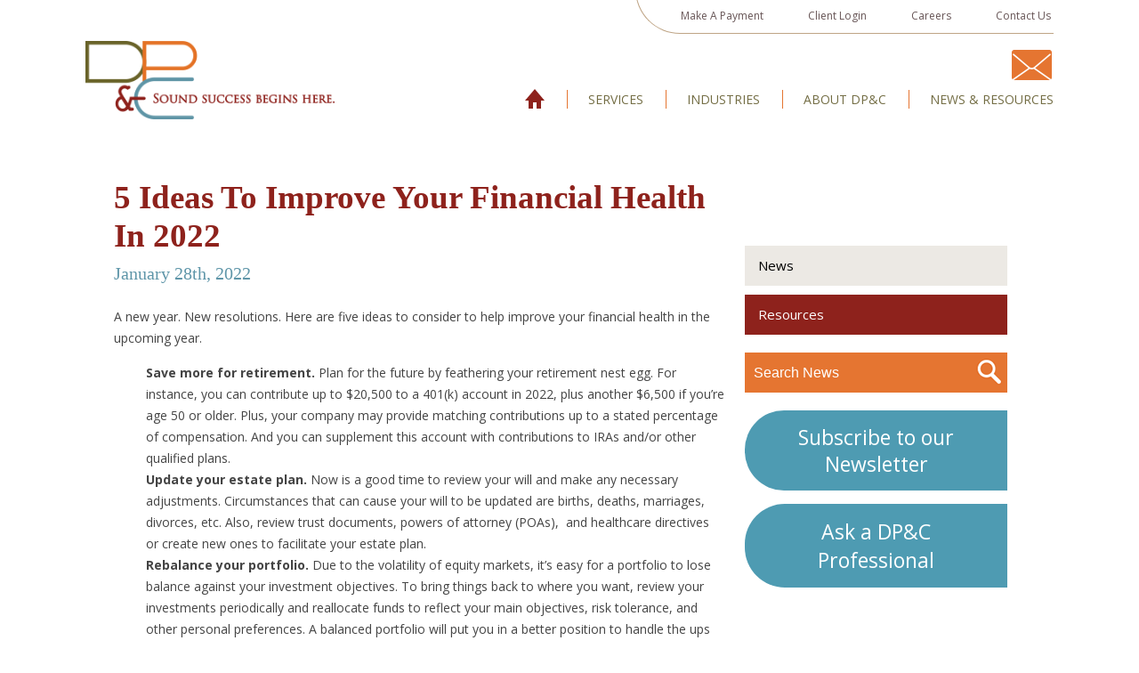

--- FILE ---
content_type: text/css
request_url: https://dpcpa.com/app/themes/dwyer-wp/style.css?ver=6.9
body_size: 85287
content:
/*
Theme Name:		Dwyer CPA
Author:			Sevaa Group Inc.
Author URI: 	http://www.sevaa.com/
Description: 	A fully responsive theme that looks great on any device. Features include a front page template with its own widgets, an optional display font, styling for post formats on both index and single views, and an optional no-sidebar page template. Comes with custom menus, header images, and backgrounds. Also includes custom content types.
Version: 		1.6-beta
Text Domain: 	dwyerwp
*/

/* Import Fonts
*********************************/

@import url(https://fonts.googleapis.com/css?family=Cinzel:400,700,900);

/* =Reset
-------------------------------------------------------------- */

.top-menu ul li.hide-blog {
	display:none;
}

html, body, div, span, applet, object, iframe, h1, h2, h3, h4, h5, h6, p, blockquote, pre, a, abbr, acronym, address, big, cite, code, del, dfn, em, img, ins, kbd, q, s, samp, small, strike, strong, sub, sup, tt, var, b, u, i, center, dl, dt, dd, ol, ul, li, fieldset, form, label, legend, table, caption, tbody, tfoot, thead, tr, th, td, article, aside, canvas, details, embed, figure, figcaption, footer, header, hgroup, menu, nav, output, ruby, section, summary, time, mark, audio, video {
	margin: 0;
	padding: 0;
	border: 0;
	font-size: 100%;
	vertical-align: baseline;
}
body {
	line-height: 1;
}
ol,
ul {
	list-style: none;
}
blockquote,
q {
	quotes: none;
}
blockquote:before,
blockquote:after,
q:before,
q:after {
	content: '';
	content: none;
}
table {
	border-collapse: collapse;
	border-spacing: 0;
}
caption,
th,
td {
	font-weight: normal;
	text-align: left;
}
h1,
h2,
h3,
h4,
h5,
h6 {
	clear: both;
}
html {
	overflow-y: scroll;
	font-size: 100%;
	-webkit-text-size-adjust: 100%;
	-ms-text-size-adjust: 100%;
}

article,
aside,
details,
figcaption,
figure,
footer,
header,
hgroup,
nav,
section {
	display: block;
}
audio,
canvas,
video {
	display: inline-block;
}
audio:not([controls]) {
	display: none;
}
del {
	color: #333;
}
ins {
	background: #fff9c0;
	text-decoration: none;
}
hr {
	background-color: #ccc;
	border: 0;
	height: 1px;
	margin: 24px;
	margin-bottom: 1.714285714rem;
}
sub,
sup {
	font-size: 75%;
	line-height: 0;
	position: relative;
	vertical-align: baseline;
}
sup {
	top: -0.5em;
}
sub {
	bottom: -0.25em;
}
small {
	font-size: smaller;
}
img {
	border: 0;
	-ms-interpolation-mode: bicubic;
}

/* Clearing floats */
.clear:after,
.wrapper:after,
.format-status .entry-header:after {
	clear: both;
}
.clear:before,
.clear:after,
.wrapper:before,
.wrapper:after,
.format-status .entry-header:before,
.format-status .entry-header:after {
	display: table;
	content: "";
}

.entry-header .person-name {
	font-size:20px;
	color: #8e221c;
	margin-bottom:5px;
	margin-top:10px;
}

p.dpc-entry-meta{
	display: block;
	position: relative;
	padding:15px;
	margin-top:35px;
	margin-bottom:10px;
	border: 1px solid #D8D8D8;
	background: #FAFAFA;
	color: inherit;
	width:auto;
}

/* Link styling within the main content area */

.entry-content a,
.entry-content a:active,
.entry-content a:visited {
	text-decoration: underline;
	color: #e57531 !important;
}
.entry-content a:hover, .entry-content a:focus {
	text-decoration: none;
}

.entry-content ul.client-user-info {
	list-style: none !important;
}
.entry-content ul.client-user-info li {
	margin: 0px !important;
}

/* Styling of the slider */

#slide-dpc-content-wrap{
	width: 100% auto;
	height: 500px;
	position:relative;
	display: block;
	overflow: hidden;
	margin:0px;
	padding:0px;
}

.slides #slide-dpc-content-wrap img { min-width: 1280px; max-height:500px; margin-left: auto; margin-right: auto; overflow-x: visible; overflow-y: hidden; display: block;}

#slide-text-wrap{
	position:relative;
	margin-top:-170px;
	margin-right:0px;
	height:185px;
	padding:0px;
	background: rgba(20, 109, 136, 0.7);
	overflow:hidden;
	display: block;
}

@media screen and (max-width:900px) {
	#slide-title{
		font-size: 30px;
	}
	#slide-subtitle{
		font-size: 25px;
	}
	#slide-text-wrap { width: 100% auto; border-radius: 0px; margin-left:0;}
}

@media screen and (min-width:900px) {
	#slide-title{
		font-size: 45px;
	}
	#slide-subtitle{
		font-size: 30px;
	}
	#slide-text-wrap { width: 80% auto; border-radius: 150px 0 0 0; margin-left:20%;}
}

#slide-title{
	font-family: 'Trajan Pro', 'Cinzel', Verdana, Geneva, Arial, Helvetica, sans-serif;
	position:relative;
	display:block;
	margin-left:0px;
	margin-right:0px;
	margin-top:35px;
	height: 55px;
	width: auto;
	padding:0px;
	font-weight: 300;
	color:#ffffff !important;
	text-align: center;
}
#slide-subtitle{
	font-family: 'Trajan Pro', 'Cinzel', Verdana, Geneva, Arial, Helvetica, sans-serif;
	position: relative;
	display: block;
	width:auto;
	height:55px;
	margin-left:0px;
	margin-right:0px;
	margin-top:10px;
	padding:0px;
	font-weight:bold;
	color:#ffffff !important;
	text-align: center;
}

/* CSS for Subscribe button link */
@media screen and (max-width:1100px) {
	#dpc-contact-side .subscribe,
	a.subscribe, a.subscribe:link,
	a.subscribe:visited, a.subscribe:active {
		display: block;
		position: relative;
		margin-left: 0 auto;
		margin-right: 0 auto;
		margin-bottom: 20px;
		padding:25px;
		background: #4e9bb2;
		width: 100% auto;
		border-radius: 44px 0px 0px 44px;
		-moz-border-radius: 44px 0px 0px 44px;
		-webkit-border-radius: 44px 0px 0px 44px;
		font-size:16pt;
		line-height:26pt;
		text-align: center;
		color:#ffffff;
		text-decoration: none;
	}
	#dpc-contact-side .subscribe,
	a.subscribe:hover, a.subscribe:focus {
		background: #d5864e;
	}
}

@media screen and (min-width:1100px) {
	#dpc-contact-side .subscribe,
	a.subscribe, a.subscribe:link,
	a.subscribe:visited, a.subscribe:active {
		display: block;
		position: relative;
		margin-right:20px;
		padding:15px;
		background: #4e9bb2;
		width: 265px;
		margin-bottom:15px;
		margin-top:5px;
		border-radius: 44px 0px 0px 44px;
		-moz-border-radius: 44px 0px 0px 44px;
		-webkit-border-radius: 44px 0px 0px 44px;
		font-size:23px;
		line-height:30px;
		text-align: center;
		color:#ffffff;
		text-decoration: none;
	}
	#dpc-contact-side .subscribe,
	a.subscribe:hover, a.subscribe:focus {
		background: #d5864e;
	}
}

/* CSS for display of Person Info w/ vCard link */

a.vcard-url,
a.vcard-url:active,
a.vcard-url:visited {
	color:#777777 !important;
	text-decoration: underline !important;
}

a.vcard-url:hover, a.vcard-url:focus {
	color: #777777 !important;
	text-decoration: none !important;
}

#dpc-person-item-hide,
#mini-person-item-hide {
	display:none;
}

#dpc-person-item { }
#mini-person-item { }

.mini-name, .mini-name a,
.mini-name a:active, .mini-name a:visited,
.mini-name a:focus, .mini-name a:hover {
	text-align: center;
	font-family: 'Trajan Pro', 'Cinzel', Verdana, Geneva, Arial, Helvetica, sans-serif;
	font-size: 14px;
	font-weight: bolder;
	color: #8e221c !important;
	text-decoration: none;
	text-transform: uppercase;
	line-height: normal;
	width:100% auto;
	display:block;
}
.mini-degrees, .mini-degrees a,
.mini-degrees a:active, .mini-degrees a:visited,
.mini-degrees a:focus, .mini-degrees a:hover {
	text-align: center;
	margin-top:0px;
	font-family: 'Trajan Pro', 'Cinzel', Verdana, Geneva, Arial, Helvetica, sans-serif;
	font-size: 13px;
	font-weight:bold;
	line-height: normal;
	margin-top:5px;
	color: #8e221c !important;
	text-decoration: none;
	text-transform: none !important;
	width:100% auto;
	display:block;
}
.mini-title{
	text-align: center;
	font-family: Arial, sans-serif;
	font-size: 14px;
	color: #777777;
	text-decoration: none;
	text-transform: none;
	width:100% auto;
	display:block;
}
.mini-vcard a, .mini-vcard a:active, .mini-vcard a:visited {
	text-align: center;
	font-family: Arial, sans-serif;
	font-size: 13px;
	color: #777777 !important;
	text-decoration: underline;
	text-transform: none;
	width:100% auto;
	display:block;
}
.mini-vcard a:hover, .mini-vcard a:focus {
	text-decoration: none !important;
	color: #777777;
}

.person-name-wrap {
	height:25px;
	width: auto;
	margin-top:10px;
	margin-bottom: 10px;
	display:block;
	position:relative;
}

.person-name-wrap div {
	font-family: 'Trajan Pro', 'Cinzel', Verdana, Geneva, Arial, Helvetica, sans-serif;
	color: #8e221c;
	display:inline;
	position:relative;
	width:auto;
	margin:0px;
	vertical-align: middle;
}

.person-info-wrap {
	height:auto;
	width:auto;
	display:block;
	position:relative;
	padding-bottom: 10px;
	margin-top:-10px;
}

.person-info-wrap div {
	font-family: Arial, sans-serif;
	font-size: 14px !important;
	color: #777777;
	width:auto !important;
	height:16px !important;
	padding-top:5px;
	margin: 0px;
	display:block !important;
	position:relative !important;
	vertical-align: top !important;
}

.person-name{ font-size:26px; padding:0px; height:25px;}
.person-degrees{ font-size:22px; margin-left:0px; padding-top:5px !important; height:20px; }

.person-email a:active,
.person-email a:visited,
.person-email a {
	text-decoration: none;
	color: #777777;
	font-size: 14px;
	font-family: arial, sans-serif;
}

.person-email a:focus,
.person-email a:hover {
	text-decoration: underline;
	color: #4e9bb2; /* Light blue */
	font-size: 14px;
	font-family: arial, sans-serif;
}

/* CSS for Admin side metaboxes */

.testimonial-meta p {
	font-size:13px !important;
	font-weight: bold !important;
	width: 150px !important;
	float: left !important;
	text-align: left !important;
	line-height: normal !important;
	display: inline block !important;
	position: relative !important;
	padding:0 !important;
	margin-left:10px !important;
}

.dpc-meta-form > input[type="text"] {
	width: 350px !important;
	float: right !important;
	text-align: left !important;
	line-height: normal !important;
	display: inline block !important;
	position: relative !important;
	margin-left:10px !important;
	margin-right:10px !important;
	font-size:13px !important;
	font-weight: normal !important;
}

/* Client Login Form CSS */

#dpc-login-wrap{
	width: 440px;
	height: 230px;
	margin-top:20px;
	margin-bottom: 20px;
	padding: 20px 40px 50px 40px;
	display: block;
	position: relative;
	background-color: #F7F6F5;
	background: #F7F6F5;
	border: 1px solid #C8C6C6;
}

#dpc-login-info-wrap{
	width: 520px;
	height: 100% auto;
	min-height: 280px;
	margin-top:20px;
	margin-bottom: 20px;
	padding:30px;
	display: block;
	position: relative;
	background-color: #F7F6F5;
	background: #F7F6F5;
	border: 1px solid #C8C6C6;
}

#dpc-login-wrap .dpc-login-title,
#dpc-login-info-wrap .dpc-login-title {
	font-family: 'Trajan Pro', 'Cinzel', Verdana, Geneva, Arial, Helvetica, sans-serif;
	font-size: 30px;
	font-weight: lighter !important;
	text-align: left;
	color: #666666 !important;
	text-transform: capitalize;
	margin-bottom: 25px !important;
	font-stretch: ultra-condensed !important;
}
#dpc-login-wrap .dpc-login-form,
#dpc-login-info-wrap .dpc-login-form {
	position:relative;
	display:block !important;
	margin-top:15px !important;
}
#dpc-login-wrap .dpc-login-register,
#dpc-login-info-wrap .dpc-login-register {
	text-align: right;
	font-family: "Open Sans", sans-serif;
	font-size: 15px;
	font-weight:300;
	color: #000000 !important;
	padding-top:5px !important;
}
#dpc-login-wrap .dpc-login-register a,
#dpc-login-wrap .dpc-login-register a:visited,
#dpc-login-wrap .dpc-login-register a:active,
#dpc-login-info-wrap .dpc-login-register a,
#dpc-login-info-wrap .dpc-login-register a:visited,
#dpc-login-info-wrap .dpc-login-register a:active {
	color: #e57531 !important;
	text-decoration: none;
}
#dpc-login-wrap .dpc-login-register a:hover,
#dpc-login-info-wrap .dpc-login-register a:hover {
	color: #e57531 !important;
	text-decoration: underline;
}

label.dwyer-label, .dwyer-label, .dywer-label label {
	display: inline !important;
	position: absolute !important;
	width: 110px !important;
	height: 32px !important;
	margin-top: auto !important;
	padding-top:6px !important;
	font-size: 16px !important;
	color:#636363 !important;
	text-transform: uppercase;
	font-weight: 400;
	padding-left: 15px !important;
}
#dwyer-fieldwrap {
	display: block;
	position: relative;
	width: 430px !important;
	margin: 10px -1px 10px 1px !important;
	padding: 0px !important;
	overflow:hidden !important;
	height: 38px !important;
	background: none transparent !important;
	border: 1px solid #949292 !important;
	background: #e9e9e9 repeat !important;
}

.dwyer-txt {
	display: inline;
	position:relative;
	width: 300px;
	margin-top:-1px !important;
	margin-right:-1px !important;
	height: 36px;
	text-align:left;
	font-size:15px;
	padding-left:13px;
	float:right;
	border: 1px solid #949292 !important;
}

/* Client Login Form Styles */

@media screen and (max-width:1100px){
	#login-form-links{
		display:inline;
	}
}
@media screen and (min-width:1100px){
	#login-form-links{
		display: inline;
	}
}

#login-form-links{
	position:relative !important;
	padding-left: 30px !important;
	padding-right: 0px;
	padding-top: 0px !important;
	margin-top: 0px !important;
	height:50px !important;
	text-align: left;
}

a.forgotpass, a.sharefile {
	font-family: "Open Sans", sans-serif !important;
}

a.sharefile,
a.sharefile:link,
a.sharefile:active,
a.sharefile:visited {
	color: #AEACAC !important;
	font-size: 9px !important;
	text-decoration: none !important;
	display: block !important;
	position:relative !important;
	padding-top:2px !important;
}

a.forgotpass,
a.forgotpass:link,
a.forgotpass:active,
a.forgotpass:visited {
	color: #e57531 !important;
	text-decoration: none !important;
	font-size:12px !important;
	font-weight: 500 !important;
	padding-top:0px !important;
	margin-top:-5px !important;
	display: block;
	position:relative;
}

a.forgotpass:hover, a.forgotpass:focus,
a.sharefile:hover, a.sharefile:focus {
	text-decoration: underline !important;
}

.dwyer-btn {
	display:inline !important;
	position:relative;
	line-height:normal;
	height:40px;
	padding-top:0px !important;
	margin-right: 10px;
	margin-bottom:10px;
	font-size:18px !important;
	text-align:center;
	width: 150px;
	color: #ffffff;
	background: #e57531;
	border: 0px none !important;
}

.dwyer-btn:hover, .dwyer-btn:focus {
	color: #ef7f31;
	background: #F7F6F5;
	border: 1px dotted #ef7f31 !important;
}

.user-type {
	width: 100px !important;
	min-width: 100px !important;
	position:relative;
	display:inline;
	padding:0px;
	margin:0px;
	height:35px;
	float:left;
	text-align:left;
}
.user-info {
	width: 400px !important;
	position:relative;
	display:inline;
	padding:0px;
	margin:0px;
	height:35px;
	float:right;
	text-align:left;
}

.user-logout-in-page {
	padding-top:10px !important;
	padding-bottom:20px;
	position:relative;
	width:520px !important;
	height:35px !important;
	display:block;
	text-align:center;
	margin-top:5px !important;
}

/* Newsletter Signup Form CSS */

.newsletter-form-wrap{
	width:100% auto;
	position: relative;
	display: block;
	margin:0px 0px 25px 0px;
	padding:25px 25px 5px 25px;
	background: #ece9e4 !important;
	border:0px none;
	box-shadow: none !important;
}

.newsletter-form-wrap .newsletter-form label.gfield-label {
	text-align: left !important;
	font-family: arial, sans-serif !important;
	font-size: 15px !important;
	color: #777777 !important;
	font-weight: 300 !important;
	line-height: normal !important;
	margin: 15px 0px 5px 0px !important;
}

.newsletter-form-wrap > div {
	margin:-15px 0px -15px 0px !important;
	width:100% !important;
	max-width:100% !important;
}

.newsletter-form-wrap button.dpc-newsletter-submit {
	width:100% !important;
	height: 50px !important;
	text-align: center !important;
	font-color:#ffffff !important;
	color: #ffffff !important;
	font-size: 20px !important;
	font-family: Arial, sans-serif !important;
	vertical-align: middle !important;
	padding-top:1px !important;
	background: #e57531 !important;
	margin-top:-5px !important;
	margin-bottom:25px !important;
	margin-right:0px auto !important;
	margin-left:0px auto !important;
	display: block !important;
	border-radius: 0px !important;
	box-shadow: none transparent !important;
	border: 0px none !important;
}

.newsletter-form-wrap .newsletter-form > li input[type="text"] {
	height: 110px !important;
	font-family: Arial, sans-serif !important;
	font-color: #777777 !important;
	font-size: 15px !important;
	border: 0px none !important;
	box-shadow: 0px none !important;
	padding: 15px !important;
	border-radius: 0px !important;
	box-shadow: none transparent !important;
}

/* Testimonials CSS Styles */

div.testimonial{
	width:100% auto;
	height: auto;
	display:block;
	position: relative;
	padding-top:25px;
	padding-bottom:25px;
}
.testimonial-entry > p {
	font-family: candara, sans-serif;
	font-size:17px;
	color: inherit;
	font-style: italic;
	line-height: 19px;
}
.testimonial-entry{
	width:100%;
	height:auto;
	border: 0px none;
	border-collapse: collapse;
	padding-bottom:0px;
}

.testimonial-author{
	font-family: candara, sans-serif;
	font-size:17px;
	color: inherit;
	font-style: none;
	line-height: normal;
	text-align: left;
}
.testimonial-author > span {
	font-style:oblique;
	font-size: 17px;
	font-weight:700;
	padding-bottom:20px;
}
.testimonial-img > img, img.testimonial-img,
.testimonial-img img, .testimonial-img > img {
	width: auto;
	max-height: 80px;
	border:0px none;
}

/* Testimonial Styles by VSG */

#dpc-testimonial-wrapper .testimonial {
	display:grid;
	grid-template-columns: 1fr 1fr;
	grid-template-rows: 1fr;
	grid-template-areas: "testimonial-entry testimonial-entry"
											 "testimonial-author testimonial-img";
}
#dpc-testimonial-wrapper .testimonial-entry {
	grid-area: testimonial-entry;
	text-align:left;
}
#dpc-testimonial-wrapper .testimonial-author {
	grid-area: testimonial-author;
}
#dpc-testimonial-wrapper .testimonial-author span {
	display:block;
	padding-bottom:5px;
}
#dpc-testimonial-wrapper .testimonial-img {
	grid-area: testimonial-img;
	text-align:right;
}
@media (max-width:1200px) {
	.testimonial-page-title {
		padding-top:20px;
	}
}
/* News Search Styles */

.search-header {
	margin-bottom:40px;
	padding-bottom:40px;
	padding-top:20px;
	border-bottom: 1px dotted #e9e9e9;
}

h1.news-single-title {
	font-family: trajan pro, serif;
	font-size: 37px !important;
	line-height: normal;
	text-transform: capitalize;
	text-decoration: none;
	color: #8e221c !important;
	position: relative;
	display: block;
	margin-top:0px;
	margin-bottom:10px;
}

h2.news-author {
	font-family: trajan pro, serif;
	font-size: 20px !important;
	line-height: normal;
	text-transform: capitalize;
	text-decoration: none;
	color: #5f96a9 !important;
	font-weight: 300;
	position: relative;
	display: block;
	margin-top:0px;
	margin-bottom:25px;
}

h1.search-title {
	font-family: trajan pro, serif;
	font-size:16px;
	font-weight: 100;
	line-height: normal;
	text-decoration: none;
	text-transform: capitalize;
	position: relative;
	display: block;
	float:left;
	width:600px;
	padding-bottom:25px;
	border:0px none !important;
	overflow:hidden;
}
span.dpc-search-result {
	color:#e57531 !important;
	font-weight: 600;
	font-family: trajan pro, serif;
	font-size:24px;
	display:inline;
	padding-top:15px;
}
.search-content{
	margin-top:40px;
}

#dpc-search-page h1.entry-title,
#dpc-search-page h1.entry-title a,
#dpc-search-page h1.entry-title a:active,
#dpc-search-page h1.entry-title a:visited,
#dpc-search-page h1.entry-title a:hover,
#dpc-search-page h1.entry-title a:focus {
	font-family: trajan pro, serif;
	font-size:27px;
	line-height: normal;
	text-decoration: none;
	text-transform: capitalize;
	color: #e57531 !important;
}

.newsitem{
	width:100% auto;
	display:block;
	position:relative;
	vertical-align: top;
	height:auto;
	margin:20px 0 0 0 !important;
	padding:0 0 30px 0 !important;
	line-height: normal;
}
.newsitem table {
	width:100% auto;
}
.newsitem > table tbody tr td,
.newsitem td, .newsitem table,
.newsitem tbody {
	border-collapse: collapse;
	border: 0px none !important;
	vertical-align: text-top;
	text-align: left;
	line-height: normal;
	display: inline block;
	position: relative;
	margin: 0px;
}

td.newsdate{
	min-width: 160px;
	padding:0 25px 0 0;
	font-size:16px;
	color:#777777;
}

td.newsurl {
	width:auto;
	padding-right:20px;
	font-size:17px;
}

td.newsurl a, td.newsurl a:active,
td.newsurl a:hover, td.newsurl a:focus,
td.newsurl a:visited {
	font-size: 22px !important;
	color: #e57531 !important;
	text-transform: capitalize;
	font-family: Trajan Pro, serif;
	text-decoration: none;
	line-break: auto;
	line-height: normal;
	font-weight: 300;
}

#dpc-search-page-form,
dpc-search-form,
#dpc-search {
	width: 295px;
	height: 45px;
	background: #e57531;
	color: #ffffff;
	padding: 0px;
	display: block;
	position: relative;
}
#dpc-search-page-form{
	margin: -25px 0 20px 0 !important;
	float: right;
}
#dpc-search {
	margin:10px 0 20px 0 !important;
}

input[type="search"] {
	-webkit-appearance:textarea;
}

#dwyer-search:focus {outline: none;}
#dwyer-search::-webkit-input-placeholder { opacity: 1; color: #ffffff; }
#dwyer-search:-moz-placeholder { opacity: 1; color: #ffffff; }
#dwyer-search::-moz-placeholder { opacity: 1; color: #ffffff; }
#dwyer-search:-ms-input-placeholder { opacity: 1; color: #ffffff; }

#dwyer-search:focus::-webkit-input-placeholder { color: none transparent; }
#dwyer-search:focus:-moz-placeholder { color: none transparent; }
#dwyer-search:focus::-moz-placeholder { color: none transparent; }
#dwyer-search:focus:-ms-input-placeholder { color: none transparent; }

@media screen and (max-width:1100px) {
	.dpc-text {
		width: 100%;
	}
}
@media screen and (min-width:1100px) {
	.dpc-text {
		width: 230px;
	}
}

.dpc-text {
	text-align: left !important;
	color:#ffffff !important;
	font-family: arial, sans-serif !important;
	font-size:16px !important;
	float:left !important;
	height:45px !important;
	width:230px !important;
	padding-left:10px;
	margin:0px !important;
	background: none transparent !important;
	border:0px none !important;
	border-radius:0px !important;
	position:relative;
	margin:0;
}

.dpc-submit {
	float:right !important;
	display:inline !important;
	position:relative !important;
	margin-right:0px !important;
	width:37px !important;
	height:45px !important;
	background: url('resources/img/news-search.png') !important;
	background-repeat: no-repeat !important;
	background-position: center center !important;
	overflow: hidden !important;
	text-indent: -9999px !important;
	border-radius:0px !important;
	box-shadow: 0 none !important;
	border: 0px none !important;
	padding-top: 3px;
	padding-right:7px;
}


/* Custom Gravity Forms Styling for the Sidebar */

@media screen and (max-width:1100px) {
	#dpc-contact-side{
		overflow: hidden;
	}
}

#dpc-contact-side .dpc-ask-form{
	padding-top:40px !important;
	margin-top:-45px !important;
	padding-left:15px !important;
	padding-right:15px !important;
	margin-bottom:0px !important;
	padding-bottom: 25px !important;
	background:#ece9e4 !important;
	display:block;
	height:225px !important;
	z-index:-1;
}

#dpc-contact-side .dpc-ask-title{
	font-size: 23px;
	color:#ffffff;
	font-weight: 500 !important;
	line-height: normal;
	text-align: center;
	background: #4e9bb2;
	padding:15px;
	display: inline block;
	position:relative;
	cursor: pointer;
}

	@media screen and (max-width:1100px){
		#dpc-contact-side .dpc-ask-title{
			width: 100%;
			border-radius: 45px 0px 0px 45px;
		}
		#dpc-contact-side .dpc-ask-form{
			width:100%;
		}
	}

	@media screen and (min-width:1100px) {
		#dpc-contact-side .dpc-ask-title{
			border-radius: 45px 0px 0px 45px;
			width: 265px !important;
		}
		#dpc-contact-side .dpc-ask-form{
			width:265px !important;
		}
	}

#dpc-contact-side .dpc-ask-title:hover{
	background: #d5864e !important;
}
#dpc-contact-side .dpc-ask-form li { /* ALL List Items */
	margin:10px 0 10px 0px;
	font-size:13.5px;
	font-family: inherit;
	font-color: #777777;
	text-align: left;
	height:30px;
}

@media screen and (max-width:1100px){
	#dpc-contact-side .dpc-ask-form li label {
		width: auto;
	}
	#dpc-contact-side .dpc-ask-form li.ask-dpc-question textarea{
		width: 65%;
		margin: 10px 20px 0 85px;
	}
	#dpc-contact-side .dpc-ask-form li input[type="text"] {
		width: 50%;
		margin: 0 20px 0 85px;
	}
}

@media screen and (min-width:1100px){
	#dpc-contact-side .dpc-ask-form li label {
		width: 155px;
	}
	#dpc-contact-side .dpc-ask-form li.ask-dpc-question textarea{
		width:155px !important;
		margin: 10px 0 0 85px;
	}
	#dpc-contact-side .dpc-ask-form li input[type="text"] {
		width:170px;
		margin: 0 0 0 85px;
	}
}

#dpc-contact-side .dpc-ask-form li label { /* ALL Labels */
	position: absolute;
	display:block;
}

#dpc-contact-side .dpc-ask-form li.ask-dpc-name label { /* Name Label */
	padding:0px;
	margin: 5px 0px 5px 0px;
	vertical-align: baseline;
	display:inline block;
}

#dpc-contact-side .dpc-ask-form li.ask-dpc-email label { /* Email Label */
	padding:0px;
	margin: 4.5px 0px 5px 0px !important;
	vertical-align: baseline;
	display:inline block;
}

#dpc-contact-side .dpc-ask-form li.ask-dpc-question label{ /* Question Label */
	padding:0px;
	margin: 10px 0px 5px 0px;
	vertical-align: middle;
	display:inline block;
}

#dpc-contact-side .dpc-ask-form li.ask-dpc-question textarea {
	height: 60px;
	display:inline block;
	position: relative;
	font-color: #777777 !important;
	font-size: 13px !important;
	border: 0px none !important;
	box-shadow: 0px none !important;
	padding: 10px !important;
	border-radius: 0px !important;
	box-shadow: none transparent !important;
}
#dpc-contact-side .dpc-ask-form li.ask-dpc-name {
	margin:20px 0 10px 0px !important;
	vertical-align: top;
	height:30;
	width:auto;
	display:block;
	position:relative;
}
#dpc-contact-side .dpc-ask-form li.ask-dpc-question {
	margin:-5px 0px 0px 0px !important;
}
#dpc-contact-side .dpc-ask-form li.ask-dpc-email {
	margin: 5px 0px 5px 0px !important;
}
#dpc-contact-side .dpc-ask-form li input[type=text] {
	height: 20px;
	display:inline block;
	position: relative;
	font-color: #777777 !important;
	font-size: 12px !important;
	border: 0px none !important;
	box-shadow: 0px none !important;
	padding: 3px !important;
	border-radius: 0px !important;
	box-shadow: none transparent !important;
}

#dpc-contact-side .dpc-ask-form li.ask-dpc-name span,
#dpc-contact-side .dpc-ask-form li.ask-dpc-email span,
#dpc-contact-side .dpc-ask-form li.ask-dpc-question span {
	display:none;
}

body #dpc-contact-side .dpc-ask-form .gform_wrapper .gform_footer input[type=submit] {
	margin: 40px -160px 0px 85px !important;
	width:67%;
	height: 40px !important;
	text-align: center !important;
	color: #ffffff !important;
	font-size: 15px !important;
	font-family: Arial, sans-serif !important;
	vertical-align: middle !important;
	padding-top:3px !important;
	background: #e57531 !important;
	display: block !important;
	border-radius: 0px !important;
	box-shadow: none !important;
	border:0px none !important;
}

/* Custom Gravity Forms Styling for Contact Page Form */
#dpc-contactpg-form button.dpc-page-submit {
	width:150px !important;
	height: 45px !important;
	text-align: center !important;
	font-color:#ffffff !important;
	color: #ffffff !important;
	font-size: 15px !important;
	font-family: Arial, sans-serif !important;
	vertical-align: middle !important;
	padding-top:6px !important;
	background: #e57531 !important;
	float:right !important;
	margin-bottom:25px !important;
	margin-right:0px;
	display: block !important;
	border-radius: 0px !important;
	box-shadow: none !important;
	border:0px none !important;
}
#dpc-contactpg-form li.dpc-contactpg-textarea input[type="text"] {
	width: 100% auto;
	font-family: Arial, sans-serif !important;
	font-color: #777777 !important;
	font-size: 15px !important;
	border: 0px none !important;
	box-shadow: 0px none !important;
	padding: 15px !important;
	position:relative !important;
	display: block !important;
	float:right;
	border-radius: 0px !important;
	box-shadow: none transparent !important;
	margin-right:-10px;
}


#dpc-contactpg-form .dpc-form-wrapper {
	width: 100% auto;
	height: 100% auto;
	background-color: #ece9e4 !important;
	font-family: 'Open Sans', sans-serif;
	font-color: #777777 !important;
	font-size: 15px !important;
	padding:25px;
	padding-bottom: 70px !important;
	margin-bottom:30px;
	position:relative;
	display:block;
	border:0px none !important;
}

#dpc-contactpg-form .dpc-form-wrapper .dpc-form-label {
	font-color: #777777;
	font-family: Arial, sans-serif;
	font-size: 15px;
	padding-top: 7px !important;
	padding-bottom: 7px !important;
	padding-right: 25px;
	position:relative;
	display:inline;
	float:left;
	background: none transparent !important;
	width: 15px;
}

#dpc-contactpg-form .dpc-form-wrapper .dpc-form-email {
	font-color: #777777;
	font-family: Arial, sans-serif;
	font-size: 15px;
	width: 599px !important;
	min-width: 200px;
	background:#ffffff !important;
	padding:7px;
	text-align: left;
	border:0px none !important;
	display: inline;
	position:relative;
	float: right;
}

/* Custom page templates CSS */
#main{
	width:80%;
	margin-left:10%;
	margin-right:10%;
}
#page-side {
	display:inline;
	float:right;
	margin-top:100px;
	width: 100% auto;
	min-width: 295px;
}
#page-side > a{
	font-family: "Open Sans",Helvetica,Arial,sans-serif;
}
@media screen and (max-width:1100px) {
	.dpc-page-regular{
		display:inline;
		float:right;
		margin-top:0px !important;
		width: 100%;
		overflow: hidden;
	}
}
@media screen and (min-width:1100px) {
	.dpc-page-regular{
		display:inline;
		float:right;
		margin-top:87px !important;
		width:295px;
	}
}
#page-side .page-side-nav > ul {
	list-style-type: none;
	margin:0;
	padding:0;
	overflow:hidden;
}
#page-side .page-side-nav > li {
	float:left;
	display: block;
	margin-bottom:15px;
}

#page-side .page-side-nav ul li.current-menu-item > a,
#page-side .page-side-nav ul li.current_page_item > a,
#page-side .page-side-nav ul li.current-menu-item,
#page-side .page-side-nav ul li.current_page_item,
#page-side .page-side-nav ul li a:focus {
	background: #8e221c !important;
	color: #ffffff !important;
	text-decoration: none !important;
}

#page-side .page-side-nav ul li:active,
#page-side .page-side-nav ul li a.active,
#page-side .page-side-nav ul li a:active,
#page-side .page-side-nav ul li a:hover,
#page-side .page-side-nav ul li a:focus {
	background: #8e221c !important;
	color: #ffffff !important;
	text-decoration: none !important;
}

#page-side .page-side-nav a:link,
#page-side .page-side-nav a:visited {
	padding: 15px !important;
	background: #ece9e4 !important;
	color: #000000 !important;
	font-size:15px !important;
	text-decoration: none !important;
	text-align: left !important;
	display:block;
	margin-bottom:10px;
}

.page-side-contact{
	margin-top:20px;
	margin-bottom:20px;
}

@media screen and (min-width:1100px){
	#page-side .page-side-nav a:link,
	#page-side .page-side-nav a:visited,
	#page-side .page-side-nav a:hover,
	#page-side .page-side-nav a:focus,
	#page-side .page-side-nav a:active {
		width: 265px;
	}
}

@media screen and (max-width:1100px){
	#page-side .page-side-nav a:link,
	#page-side .page-side-nav a:visited,
	#page-side .page-side-nav a:hover,
	#page-side .page-side-nav a:focus,
	#page-side .page-side-nav a:active {
		width: 100%;
	}
	#page-side{
		width:100%;
		margin-top:10px;
	}
	.page-side-nav{
		width:100%;
	}
}

/* Header/Featured IMG CSS Rules */

#featured-image-person {
	max-width: 625px !important ;
	max-height: 625px !important ;
	vertical-align: middle;
	border-radius: 0 0 0 40px !important;
	overflow: hidden !important;
	clip: auto;
	background-clip: content-box;
}

#featured-image-news > img {
	width:100% !important;
	height:100% !important;
	border-radius: 0 0 40px 0 !important;
	box-shadow: none !important;
}

#featured-image-person > img {
	width:100% !important;
	height:100% !important;
	border-radius: 0 0 0 40px !important;
	box-shadow: none !important;
}

#featured-image > img {
	width: 100% !important;
	height: 100% !important;
	border-radius: none !important;
	box-shadow: none !important;
}

.about-people{
	width:100%;
	display:block;
	position:relative;
	padding-top:15px;
	margin:0;
}

.dpc-person {
	width:150px;
	display: inline-table;
	padding-right:20px;
	padding-bottom:0px;
	position:relative;
}

.person-details {
	width: 150px;
	height: auto;
	padding-top:10px;
	padding-bottom:35px;
}

#mini-profile-pic {
	max-height: 150px;
	max-width: 150px;
	vertical-align: middle;
	overflow: hidden !important;
	clip:auto;
	background-clip: content-box;
}

.person-img {
	width: 150px !important;
	height: 150px !important;
	border-radius: 0 0 15px 0 !important;
	box-shadow: 0px !important;
	vertical-align: top;
	overflow: hidden !important;
	clip:auto;
}
.person-img img{
	width:auto !important;
	min-height: 150px;
	border-radius: 0 0 15px 0 !important;
	box-shadow: 0px !important;
	vertical-align: top;
	overflow: hidden !important;
	clip: auto;
}

.content-people{
	width:100%;
	padding-bottom:35px;
}

/* Slider CSS Rules */

#dwyer-slider-wrap {
	margin-bottom:20px;
	width: auto;
	background: #4f8da7 repeat;
}

#dwyer-slider {
	margin-left:auto;
	margin-right: auto;
	width:1280px;
	position:relative;
	overflow-x: visible;
}

#dwyer-slider img {
	padding:0px;
	position: relative;
	overflow-x: visible;
	margin-left: auto;
	margin-right:auto;
}

/* =Repeatable patterns
-------------------------------------------------------------- */

/* Small headers */
.archive-title,
.page-title,
.widget-title,
.entry-content th,
.comment-content th {
	font-size: 11px;
	font-size: 0.785714286rem;
	line-height: 2.181818182;
	font-weight: bold;
	text-transform: uppercase;
	color: #636363;
}

/* Shared Post Format styling */
article.format-quote footer.entry-meta,
article.format-link footer.entry-meta,
article.format-status footer.entry-meta {
	font-size: 11px;
	font-size: 0.785714286rem;
	line-height: 2.181818182;
}

/* Reset non-text input types */
input[type="checkbox"],
input[type="radio"],
input[type="file"],
input[type="hidden"],
input[type="image"],
input[type="color"] {
	border: 0;
	border-radius: 0;
	padding: 0;
}

/* Buttons */

article.post-password-required input[type=submit],
.bypostauthor cite span {
	padding: 6px 10px;
	padding: 0.428571429rem 0.714285714rem;
	font-size: 11px;
	font-size: 0.785714286rem;
	line-height: 1.428571429;
	font-weight: normal;
	color: #7c7c7c;
	background-color: #e6e6e6;
	background-repeat: repeat-x;
	background-image: -moz-linear-gradient(top, #f4f4f4, #e6e6e6);
	background-image: -ms-linear-gradient(top, #f4f4f4, #e6e6e6);
	background-image: -webkit-linear-gradient(top, #f4f4f4, #e6e6e6);
	background-image: -o-linear-gradient(top, #f4f4f4, #e6e6e6);
	background-image: linear-gradient(top, #f4f4f4, #e6e6e6);
	border: 1px solid #d2d2d2;
	border-radius: 3px;
	box-shadow: 0 1px 2px rgba(64, 64, 64, 0.1);
}

button,
input[type="submit"],
input[type="button"],
input[type="reset"] {
	cursor: pointer;
}
button[disabled],
input[disabled] {
	cursor: default;
}

article.post-password-required input[type=submit]:hover {
	color: #5e5e5e;
	background-color: #ebebeb;
	background-repeat: repeat-x;
	background-image: -moz-linear-gradient(top, #f9f9f9, #ebebeb);
	background-image: -ms-linear-gradient(top, #f9f9f9, #ebebeb);
	background-image: -webkit-linear-gradient(top, #f9f9f9, #ebebeb);
	background-image: -o-linear-gradient(top, #f9f9f9, #ebebeb);
	background-image: linear-gradient(top, #f9f9f9, #ebebeb);
}

button:active {
	color: #757575;
	background-color: #e1e1e1;
	background-repeat: repeat-x;
	background-image: -moz-linear-gradient(top, #ebebeb, #e1e1e1);
	background-image: -ms-linear-gradient(top, #ebebeb, #e1e1e1);
	background-image: -webkit-linear-gradient(top, #ebebeb, #e1e1e1);
	background-image: -o-linear-gradient(top, #ebebeb, #e1e1e1);
	background-image: linear-gradient(top, #ebebeb, #e1e1e1);
	box-shadow: inset 0 0 8px 2px #c6c6c6, 0 1px 0 0 #f4f4f4;
	border-color: transparent;
}
.bypostauthor cite span {
	color: #fff;
	background-color: #21759b;
	background-image: none;
	border: 1px solid #1f6f93;
	border-radius: 2px;
	box-shadow: none;
	padding: 0;
}

/* Responsive images */
.entry-content img,
.comment-content img,
.widget img {
	max-width: 100%; /* Fluid images for posts, comments, and widgets */
}
img[class*="align"],
img[class*="wp-image-"],
img[class*="attachment-"] {
	height: auto; /* Make sure images with WordPress-added height and width attributes are scaled correctly */
}
img.size-full,
img.size-large,
img.header-image,
img.wp-post-image {
	max-width: 100%;
	height: auto; /* Make sure images with WordPress-added height and width attributes are scaled correctly */
}

/* Make sure videos and embeds fit their containers */
embed,
iframe,
object,
video {
	max-width: 100%;
}
.entry-content .twitter-tweet-rendered {
	max-width: 100% !important; /* Override the Twitter embed fixed width */
}

/* Images */
.alignleft {
	float: left;
}
.alignright {
	float: right;
}
.aligncenter {
	display: block;
	margin-left: auto;
	margin-right: auto;
}
.wp-caption {
	max-width: 100%; /* Keep wide captions from overflowing their container. */
	padding: 4px;
}
.wp-caption .wp-caption-text,
.gallery-caption,
.entry-caption {
	font-style: italic;
	font-size: 12px;
	font-size: 0.857142857rem;
	line-height: 2;
	color: #757575;
}
img.wp-smiley,
.rsswidget img {
	border: 0;
	border-radius: 0;
	box-shadow: none;
	margin-bottom: 0;
	margin-top: 0;
	padding: 0;
}
.entry-content dl.gallery-item {
	margin: 0;
}
.gallery-item a,
.gallery-caption {
	width: 90%;
}
.gallery-item a {
	display: block;
}
.gallery-caption a {
	display: inline;
}
.gallery-columns-1 .gallery-item a {
	max-width: 100%;
	width: auto;
}
.gallery .gallery-icon img {
	height: auto;
	max-width: 90%;
	padding: 5%;
}
.gallery-columns-1 .gallery-icon img {
	padding: 3%;
}

/* Navigation */
.site-content nav {
	clear: both;
	line-height: 2;
	overflow: hidden;
}
#nav-above {
	padding: 24px 0;
	padding: 1.714285714rem 0;
}
#nav-above {
	display: none;
}
.paged #nav-above {
	display: block;
}
.nav-previous,
.previous-image {
	float: left;
	width: 50%;
}
.nav-next,
.next-image {
	float: right;
	text-align: right;
	width: 50%;
}
.nav-single + .comments-area,
#comment-nav-above {
	margin: 48px 0;
	margin: 3.428571429rem 0;
}

/* Author profiles */
.author .archive-header {
	margin-bottom: 24px;
	margin-bottom: 1.714285714rem;
}
.author-info {
	border-top: 1px solid #ededed;
	margin: 24px 0;
	margin: 1.714285714rem 0;
	padding-top: 24px;
	padding-top: 1.714285714rem;
	overflow: hidden;
}
.author-description p {
	color: #757575;
	font-size: 13px;
	font-size: 0.928571429rem;
	line-height: 1.846153846;
}
.author.archive .author-info {
	border-top: 0;
	margin: 0 0 48px;
	margin: 0 0 3.428571429rem;
}
.author.archive .author-avatar {
	margin-top: 0;
}


/* =Basic structure
-------------------------------------------------------------- */

/* Body, links, basics */
html {
	font-size: 87.5%;
}
body {
	font-size: 14px;
	font-size: 1rem;
	font-family: Helvetica, Arial, sans-serif;
	text-rendering: optimizeLegibility;
	color: #444;
}
body.custom-font-enabled {
	font-family: "Open Sans", Helvetica, Arial, sans-serif;
}

/* Assistive text */
.assistive-text,
.site .screen-reader-text {
	position: absolute !important;
	clip: rect(1px, 1px, 1px, 1px);
}
.main-navigation .assistive-text:focus {
	background: #fff;
	border: 2px solid #333;
	border-radius: 3px;
	clip: auto !important;
	color: #000;
	display: block;
	font-size: 12px;
	padding: 12px;
	position: absolute;
	top: 5px;
	left: 5px;
	z-index: 100000; /* Above WP toolbar */
}

/* Page structure */
.site {
	background-color: #fff;
}
.site-content {
	margin: 24px 0 0;
	margin: 1.714285714rem 0 0;
}
.widget-area {
	margin: 24px 0 0;
	margin: 1.714285714rem 0 0;
}

/* Header */
.site-header {
	width: 85%;
	margin-left:auto;
	margin-right:auto;
}
.site-header h1,
.site-header h2 {
	text-align: center;
}
.site-header h1 a,
.site-header h2 a {
	color: #515151;
	display: inline-block;
	text-decoration: none;
}
.site-header h1 a:hover,
.site-header h2 a:hover {
	color: #21759b;
}
.site-header h1 {
	font-size: 24px;
	font-size: 1.714285714rem;
	line-height: 1.285714286;
	margin-bottom: 14px;
	margin-bottom: 1rem;
}
.site-header h2 {
	font-weight: normal;
	font-size: 13px;
	font-size: 0.928571429rem;
	line-height: 1.846153846;
	color: #757575;
}
.header-image {
	margin-top: 24px;
	margin-top: 1.714285714rem;
}

/* Banner */
section[role="banner"] {
	margin-bottom: 48px;
	margin-bottom: 3.428571429rem;
}

/* Sidebar */
.widget-area .widget {
	-webkit-hyphens: auto;
	-moz-hyphens: auto;
	hyphens: auto;
	margin-bottom: 48px;
	margin-bottom: 3.428571429rem;
	word-wrap: normal;
}
.widget-area .widget h3 {
	margin-bottom: 24px;
	margin-bottom: 1.714285714rem;
}
.widget-area .widget p,
.widget-area .widget li,
.widget-area .widget .textwidget {
	font-size: 13px;
	font-size: 0.928571429rem;
	line-height: 1.846153846;
}
.widget-area .widget p {
	margin-bottom: 24px;
	margin-bottom: 1.714285714rem;
}
.widget-area .textwidget ul {
	list-style: disc outside;
	margin: 0 0 24px;
	margin: 0 0 1.714285714rem;
}
.widget-area .textwidget li {
	margin-left: 36px;
	margin-left: 2.571428571rem;
}
.widget-area .widget a {
	color: #757575;
}
.widget-area .widget a:hover {
	color: #21759b;
}
.widget-area .widget a:visited {
	color: #9f9f9f;
}
.widget-area #s {
	width: 53.66666666666%; /* define a width to avoid dropping a wider submit button */
}

/* Footer */
footer[role="contentinfo"] {
	border-top: 1px solid #ededed;
	clear: both;
	font-size: 12px;
	font-size: 0.857142857rem;
	line-height: 2;
	max-width: 80%;
	margin-top: 24px;
	margin-top: 1.714285714rem;
	margin-left: auto;
	margin-right: auto;
	padding: 24px 0;
	padding: 1.714285714rem 0;
}
footer[role="contentinfo"] a {
	color: #686868;
}
footer[role="contentinfo"] a:hover {
	color: #21759b;
}


/* =Main content and comment content
-------------------------------------------------------------- */

.entry-meta {
	clear: both;
}
.entry-header {
	margin-bottom: 5px;
}
.entry-header img.wp-post-image {
	margin-bottom: 24px;
	margin-bottom: 1.714285714rem;
}
.entry-header .entry-title {
	font-size: 20px;
	font-size: 1.428571429rem;
	line-height: 1.2;
	font-weight: normal;
}
.entry-header .entry-title a {
	text-decoration: none;
}
.entry-header .entry-format {
	margin-top: 24px;
	margin-top: 1.714285714rem;
	font-weight: normal;
}
.entry-header .comments-link {
	display:none;
}
.comments-link a,
.entry-meta a {
	color: #E9942C;
}
.comments-link a:hover,
.entry-meta a:hover {
	color: #E9942C;
}
article.sticky .featured-post {
	border-top: 4px double #E9942C;
	border-bottom: 4px double #E9942C;
	color: #E9942C;
	font-size: 13px;
	font-size: 0.928571429rem;
	line-height: 3.692307692;
	margin-bottom: 24px;
	margin-bottom: 1.714285714rem;
	text-align: center;
}
.entry-content,
.entry-summary,
.mu_register {
	line-height: 1.714285714;
}
.entry-content h1,
.comment-content h1,
.entry-content h2,
.comment-content h2,
.entry-content h3,
.comment-content h3,
.entry-content h4,
.comment-content h4,
.entry-content h5,
.comment-content h5,
.entry-content h6,
.comment-content h6 {
	margin: 24px 0;
	margin: 1.714285714rem 0;
	line-height: 1.714285714;
}
.entry-content h1,
.comment-content h1 {
	font-size: 21px;
	font-size: 1.5rem;
	line-height: 1.5;
}
.entry-content h2,
.comment-content h2,
.mu_register h2 {
	font-family: 'Trajan Pro', 'Cinzel', Verdana, Geneva, Arial, Helvetica, sans-serif;
	font-size: 25px;
	line-height: normal;
	color:#8e221c !important;
}
.entry-content h3,
.comment-content h3 {
	font-family: 'Trajan Pro', 'Cinzel', Verdana, Geneva, Arial, Helvetica, sans-serif;
	font-size: 20px;
	line-height: normal;
	font-style: normal;
	color: #5f96a9 !important;
	padding-top:10px;
}
.entry-content h4,
.comment-content h4 {
	font-size: 14px;
	font-size: 1rem;
	line-height: 1.846153846;
}
.entry-content h5,
.comment-content h5 {
	font-size: 13px;
	font-size: 0.928571429rem;
	line-height: 1.846153846;
}
.entry-content h6,
.comment-content h6 {
	font-size: 12px;
	font-size: 0.857142857rem;
	line-height: 1.846153846;
}
.entry-content p,
.entry-summary p,
.comment-content p,
.mu_register p {
	margin: 0 0 15px;
	line-height: 1.714285714;
}
.entry-content a:visited,
.comment-content a:visited {
	color: #9f9f9f;
}
.entry-content .more-link {
	white-space: nowrap;
}
.entry-content ol,
.comment-content ol,
.entry-content ul,
.comment-content ul,
.mu_register ul {
	margin: 0 0 24px;
	margin: 0 0 1.714285714rem;
	line-height: 1.714285714;
}
.entry-content ul ul,
.comment-content ul ul,
.entry-content ol ol,
.comment-content ol ol,
.entry-content ul ol,
.comment-content ul ol,
.entry-content ol ul,
.comment-content ol ul {
	margin-bottom: 0;
}

.entry-content ul,
.comment-content ul,
.mu_register ul {
	list-style: disc outside;
}

.comment-content ol {
	list-style: decimal outside;
}

.entry-content ul li {
	padding: 0 0 0 15px;
	padding: 0 0 0 0.9375rem;
}
.entry-content li,
.comment-content li,
.mu_register li {
	margin: 0 0 0 36px;
	margin: 0 0 0 2.571428571rem;
}
.entry-content blockquote,
.comment-content blockquote {
	margin-bottom: 24px;
	margin-bottom: 1.714285714rem;
	padding: 24px;
	padding: 1.714285714rem;
	font-style: italic;
}
.entry-content blockquote p:last-child,
.comment-content blockquote p:last-child {
	margin-bottom: 0;
}
.entry-content code,
.comment-content code {
	font-family: Arial;
	font-size: 12px;
	font-size: 0.857142857rem;
	line-height: 2;
}
.entry-content pre,
.comment-content pre {
	border: 1px solid #ededed;
	color: #666;
	font-family: Arial;
	font-size: 12px;
	font-size: 0.857142857rem;
	line-height: 1.714285714;
	margin: 24px 0;
	margin: 1.714285714rem 0;
	overflow: auto;
	padding: 24px;
	padding: 1.714285714rem;
}
.entry-content pre code,
.comment-content pre code {
	display: block;
}
.entry-content abbr,
.comment-content abbr,
.entry-content dfn,
.comment-content dfn,
.entry-content acronym,
.comment-content acronym {
	border-bottom: 1px dotted #666;
	cursor: help;
}
.entry-content address,
.comment-content address {
	display: block;
	line-height: 1.714285714;
	margin: 0 0 24px;
	margin: 0 0 1.714285714rem;
}
img.alignleft,
.wp-caption.alignleft {
	margin: 12px 24px 12px 0;
	margin: 0.857142857rem 1.714285714rem 0.857142857rem 0;
}
img.alignright,
.wp-caption.alignright {
	margin: 12px 0 12px 24px;
	margin: 0.857142857rem 0 0.857142857rem 1.714285714rem;
}
img.aligncenter,
.wp-caption.aligncenter {
	clear: both;
	margin-top: 12px;
	margin-top: 0.857142857rem;
	margin-bottom: 12px;
	margin-bottom: 0.857142857rem;
}
.entry-content embed,
.entry-content iframe,
.entry-content object,
.entry-content video {
	margin-bottom: 24px;
	margin-bottom: 1.714285714rem;
}
.entry-content dl,
.comment-content dl {
	margin: 0 24px;
	margin: 0 1.714285714rem;
}
.entry-content dt,
.comment-content dt {
	font-weight: bold;
	line-height: 1.714285714;
}
.entry-content dd,
.comment-content dd {
	line-height: 1.714285714;
	margin-bottom: 24px;
	margin-bottom: 1.714285714rem;
}
.comment-content table {
	border-bottom: 1px solid #ededed;
	color: #757575;
	font-size: 12px;
	font-size: 0.857142857rem;
	line-height: 2;
	margin: 0 0 24px;
	margin: 0 0 1.714285714rem;
	width: 100%;
}
.comment-content table caption {
	font-size: 16px;
	font-size: 1.142857143rem;
	margin: 24px 0;
	margin: 1.714285714rem 0;
}
.comment-content td {
	border-top: 1px solid #ededed;
	padding: 6px 10px 6px 0;
}
.site-content article {
	padding-bottom: 24px;
	padding-bottom: 1.714285714rem;
	word-wrap:normal;
	-webkit-hyphens: none;
	-moz-hyphens: none;
	hyphens:none;
}
.page-links {
	clear: both;
	line-height: 1.714285714;
}
footer.entry-meta {
	display:none;
}
.single-author .entry-meta .by-author {
	display: none;
}
.mu_register h2 {
	color: #757575;
	font-weight: normal;
}


/* =Archives
-------------------------------------------------------------- */

.archive-header,
.page-header {
	margin-bottom: 48px;
	margin-bottom: 3.428571429rem;
	padding-bottom: 22px;
	padding-bottom: 1.571428571rem;
	border-bottom: 1px solid #ededed;
}
.archive-meta {
	color: #757575;
	font-size: 12px;
	font-size: 0.857142857rem;
	line-height: 2;
	margin-top: 22px;
	margin-top: 1.571428571rem;
}

/* =Single audio/video attachment view
-------------------------------------------------------------- */

.attachment .entry-content .mejs-audio {
	max-width: 400px;
}

.attachment .entry-content .mejs-container {
	margin-bottom: 24px;
}


/* =Single image attachment view
-------------------------------------------------------------- */

.article.attachment {
	overflow: hidden;
}
.image-attachment div.attachment {
	text-align: center;
}
.image-attachment div.attachment p {
	text-align: center;
}
.image-attachment div.attachment img {
	display: block;
	height: auto;
	margin: 0 auto;
	max-width: 100%;
}
.image-attachment .entry-caption {
	margin-top: 8px;
	margin-top: 0.571428571rem;
}


/* =Aside post format
-------------------------------------------------------------- */

article.format-aside h1 {
	margin-bottom: 24px;
	margin-bottom: 1.714285714rem;
}
article.format-aside h1 a {
	text-decoration: none;
	color: #4d525a;
}
article.format-aside h1 a:hover {
	color: #2e3542;
}
article.format-aside .aside {
	padding: 24px 24px 0;
	padding: 1.714285714rem;
	background: #d2e0f9;
	border-left: 22px solid #a8bfe8;
}
article.format-aside p {
	font-size: 13px;
	font-size: 0.928571429rem;
	line-height: 1.846153846;
	color: #4a5466;
}
article.format-aside blockquote:last-child,
article.format-aside p:last-child {
	margin-bottom: 0;
}


/* =Post formats
-------------------------------------------------------------- */

/* Image posts */
article.format-image footer h1 {
	font-size: 27px;
	font-size: 0.928571429rem;
	line-height: 1.846153846;
	font-weight: normal;
}
article.format-image footer h2 {
	font-size: 22px;
	font-size: 0.785714286rem;
	line-height: 2.181818182;
}
article.format-image footer a h2 {
	font-weight: normal;
}

/* Link posts */
article.format-link header {
	padding: 0 10px;
	padding: 0 0.714285714rem;
	float: right;
	font-size: 11px;
	font-size: 0.785714286rem;
	line-height: 2.181818182;
	font-weight: bold;
	font-style: italic;
	text-transform: uppercase;
	color: #848484;
	background-color: #ebebeb;
	border-radius: 3px;
}
article.format-link .entry-content {
	max-width: 80%;
	float: left;
}
article.format-link .entry-content a {
	font-size: 22px;
	font-size: 1.571428571rem;
	line-height: 1.090909091;
	text-decoration: none;
}

/* Quote posts */
article.format-quote .entry-content p {
	margin: 0;
	padding-bottom: 24px;
	padding-bottom: 1.714285714rem;
}
article.format-quote .entry-content blockquote {
	display: block;
	padding: 24px 24px 0;
	padding: 1.714285714rem 1.714285714rem 0;
	font-size: 15px;
	font-size: 1.071428571rem;
	line-height: 1.6;
	font-style: normal;
	color: #6a6a6a;
	background: #efefef;
}

/* Status posts */
.format-status .entry-header {
	margin-bottom: 24px;
	margin-bottom: 1.714285714rem;
}
.format-status .entry-header header {
	display: inline-block;
}
.format-status .entry-header h1 {
	font-size: 15px;
	font-size: 1.071428571rem;
	font-weight: normal;
	line-height: 1.6;
	margin: 0;
}
.format-status .entry-header h2 {
	font-size: 12px;
	font-size: 0.857142857rem;
	font-weight: normal;
	line-height: 2;
	margin: 0;
}
.format-status .entry-header header a {
	color: #757575;
}
.format-status .entry-header header a:hover {
	color: #21759b;
}
.format-status .entry-header img {
	float: left;
	margin-right: 21px;
	margin-right: 1.5rem;
}


/* =Comments
-------------------------------------------------------------- */

.comments-title {
	margin-bottom: 48px;
	margin-bottom: 3.428571429rem;
	font-size: 16px;
	font-size: 1.142857143rem;
	line-height: 1.5;
	font-weight: normal;
}
.comments-area article {
	margin: 24px 0;
	margin: 1.714285714rem 0;
}
.comments-area article header {
	margin: 0 0 48px;
	margin: 0 0 3.428571429rem;
	overflow: hidden;
	position: relative;
}
.comments-area article header img {
	float: left;
	padding: 0;
	line-height: 0;
}
.comments-area article header cite,
.comments-area article header time {
	display: block;
	margin-left: 85px;
	margin-left: 6.071428571rem;
}
.comments-area article header cite {
	font-style: normal;
	font-size: 15px;
	font-size: 1.071428571rem;
	line-height: 1.42857143;
}
.comments-area cite b {
	font-weight: normal;
}
.comments-area article header time {
	line-height: 1.714285714;
	text-decoration: none;
	font-size: 12px;
	font-size: 0.857142857rem;
	color: #5e5e5e;
}
.comments-area article header a {
	text-decoration: none;
	color: #5e5e5e;
}
.comments-area article header a:hover {
	color: #21759b;
}
.comments-area article header cite a {
	color: #444;
}
.comments-area article header cite a:hover {
	text-decoration: underline;
}
.comments-area article header h4 {
	position: absolute;
	top: 0;
	right: 0;
	padding: 6px 12px;
	padding: 0.428571429rem 0.857142857rem;
	font-size: 12px;
	font-size: 0.857142857rem;
	font-weight: normal;
	color: #fff;
	background-color: #0088d0;
	background-repeat: repeat-x;
	background-image: -moz-linear-gradient(top, #009cee, #0088d0);
	background-image: -ms-linear-gradient(top, #009cee, #0088d0);
	background-image: -webkit-linear-gradient(top, #009cee, #0088d0);
	background-image: -o-linear-gradient(top, #009cee, #0088d0);
	background-image: linear-gradient(top, #009cee, #0088d0);
	border-radius: 3px;
	border: 1px solid #007cbd;
}
.comments-area .bypostauthor cite span {
	position: absolute;
	margin-left: 5px;
	margin-left: 0.357142857rem;
	padding: 2px 5px;
	padding: 0.142857143rem 0.357142857rem;
	font-size: 10px;
	font-size: 0.714285714rem;
}
.comments-area .bypostauthor cite b {
	font-weight: bold;
}
a.comment-reply-link,
a.comment-edit-link {
	color: #686868;
	font-size: 13px;
	font-size: 0.928571429rem;
	line-height: 1.846153846;
}
a.comment-reply-link:hover,
a.comment-edit-link:hover {
	color: #21759b;
}
.commentlist .pingback {
	line-height: 1.714285714;
	margin-bottom: 24px;
	margin-bottom: 1.714285714rem;
}

/* Comment form */
#respond {
	margin-top: 48px;
	margin-top: 3.428571429rem;
}
#respond h3#reply-title {
	font-size: 16px;
	font-size: 1.142857143rem;
	line-height: 1.5;
}
#respond h3#reply-title #cancel-comment-reply-link {
	margin-left: 10px;
	margin-left: 0.714285714rem;
	font-weight: normal;
	font-size: 12px;
	font-size: 0.857142857rem;
}
#respond form {
	margin: 24px 0;
	margin: 1.714285714rem 0;
}
#respond form p {
	margin: 11px 0;
	margin: 0.785714286rem 0;
}
#respond form p.logged-in-as {
	margin-bottom: 24px;
	margin-bottom: 1.714285714rem;
}
#respond form label {
	display: block;
	line-height: 1.714285714;
}
#respond form input[type="text"],
#respond form textarea {
	-moz-box-sizing: border-box;
	box-sizing: border-box;
	font-size: 12px;
	font-size: 0.857142857rem;
	line-height: 1.714285714;
	padding: 10px;
	padding: 0.714285714rem;
	width: 100%;
}
#respond form p.form-allowed-tags {
	margin: 0;
	font-size: 12px;
	font-size: 0.857142857rem;
	line-height: 2;
	color: #5e5e5e;
}
.required {
	color: red;
}


/* =Front page template
-------------------------------------------------------------- */

.entry-page-image {
	margin-bottom: 14px;
	margin-bottom: 1rem;
}
.template-front-page .site-content article {
	border: 0;
	margin-bottom: 0;
}
.template-front-page .widget-area {
	clear: both;
	float: none;
	width: auto;
	padding-top: 24px;
	padding-top: 1.714285714rem;
	border-top: 1px solid #ededed;
}
.template-front-page .widget-area .widget li {
	margin: 8px 0 0;
	margin: 0.571428571rem 0 0;
	font-size: 13px;
	font-size: 0.928571429rem;
	line-height: 1.714285714;
	list-style-type: square;
	list-style-position: inside;
}
.template-front-page .widget-area .widget li a {
	color: #757575;
}
.template-front-page .widget-area .widget li a:hover {
	color: #21759b;
}
.template-front-page .widget-area .widget_text img {
	float: left;
	margin: 8px 24px 8px 0;
	margin: 0.571428571rem 1.714285714rem 0.571428571rem 0;
}


/* =Widgets
-------------------------------------------------------------- */

.widget-area .widget ul ul {
	margin-left: 12px;
	margin-left: 0.857142857rem;
}
.widget_rss li {
	margin: 12px 0;
	margin: 0.857142857rem 0;
}
.widget_recent_entries .post-date,
.widget_rss .rss-date {
	color: #aaa;
	font-size: 11px;
	font-size: 0.785714286rem;
	margin-left: 12px;
	margin-left: 0.857142857rem;
}
#wp-calendar {
	margin: 0;
	width: 100%;
	font-size: 13px;
	font-size: 0.928571429rem;
	line-height: 1.846153846;
	color: #686868;
}
#wp-calendar th,
#wp-calendar td,
#wp-calendar caption {
	text-align: left;
}
#wp-calendar #next {
	padding-right: 24px;
	padding-right: 1.714285714rem;
	text-align: right;
}
.widget_search label {
	display: block;
	font-size: 13px;
	font-size: 0.928571429rem;
	line-height: 1.846153846;
}
.widget_twitter li {
	list-style-type: none;
}
.widget_twitter .timesince {
	display: block;
	text-align: right;
}


/* =Plugins
----------------------------------------------- */

img#wpstats {
	display: block;
	margin: 0 auto 24px;
	margin: 0 auto 1.714285714rem;
}


/* =Media queries
-------------------------------------------------------------- */

/* Does the same thing as <meta name="viewport" content="width=device-width">,
 * but in the future W3C standard way. -ms- prefix is required for IE10+ to
 * render responsive styling in Windows 8 "snapped" views; IE10+ does not honor
 * the meta tag. See https://core.trac.wordpress.org/ticket/25888.
 */
@-ms-viewport {
	width: device-width;
}
@viewport {
	width: device-width;
}

/* Minimum width of 600 pixels. */
@media screen and (max-width:1100px) {
	#content-side{
		float:right;
		display:inline;
		margin-top:20px;
		width: 100%;
		position:relative;
	.site-content {
		float: left;
		width: 100% auto;
	}
	}
} /* End of max width 1100px */
@media screen and (min-width:1100px) {
	#content-side{
		float:right;
		display:inline;
		margin-top:100px;
		max-width: 295px;
		position:relative;
	}
	.site-content {
		float: left;
		width: 67%;
	}
}

	.author-avatar {
		float: left;
		margin-top: 8px;
		margin-top: 0.571428571rem;
	}
	.author-description {
		float: right;
		width: 80%;
	}
	.site {
		margin: 0 auto;
		overflow: hidden;
	}
	.page-subscribe {
		display:block;
		margin-top:10px;
		padding:15px;
		background-color: #4e9bb2;
		width: 100% auto;
		min-width: 265px;
		border-radius: 44px 0px 0px 44px;
		-moz-border-radius: 44px 0px 0px 44px;
		-webkit-border-radius: 44px 0px 0px 44px;
		font-size:23px;
		line-height:30px;
		text-align: center;
		margin-right:-10px;
		margin-bottom:10px;
	}
	.page-subscribe a,
	.page-subscribe a:hover,
	.page-subscribe a:focus {
		color: #ffffff;
		text-decoration: none;
	}
	#content-side-news{
		display:block;
		margin:0px;
		padding:20px;
		background-color:#ece9e4;
		width: 100% auto;
		min-width:255px !important;
	}
	#content-side-news .news-front-title {
		font-size: 35px !important;
		font-family: Trajan Pro !important;
		font-color: #000 !important;
		text-align: center !important;
		padding-bottom:17px !important;
		padding-top:10px;
	}
	#content-side-news .news-front-text {
		color: #777777 !important;
		font-size:16px;
		line-height:23px;
	}
	#content-side-news .news-link {
		margin-bottom:20px;
	}
	#content-side-news .view-all-latest-news {
		padding: 20px;
		font-size: 21px;
		text-align: center;
		background-color: #e57531;
		font-family: Arial;
		cursor: pointer;
		color:#fff;
	}
	a.dpc-home-news-btn {
		text-decoration: none;
	}
	#content-side-news .view-all-latest-news:hover {
		background-color: #6b6967;
	}
	#content-side-news .view-all-latest-news a,
	#content-side-news .view-all-latest-news a:hover {
		color: #ffffff;
		text-decoration: none;
	}
	#content-side-news .news-front-text a {
		color: #e57531 !important;
		text-decoration: underline;
	}
	#content-side-news .news-front-text a:hover,
	#content-side-news .news-front-text a:focus {
		color: #e57531 !important;
		text-decoration: none;
	}
	.widget-area {
		float: right;
		width: 26.041666667%;
	}
	.site-header h1,
	.site-header h2 {
		text-align: left;
	}
	.site-header h1 {
		font-size: 26px;
		font-size: 1.857142857rem;
		line-height: 1.846153846;
		margin-bottom: 0;
	}
	.entry-header .entry-title {
		font-size: 40px;
		font-family: Trajan Pro !important;
		font-style: bold;
		color: #8e221c;
		padding-bottom:10px;
	}
	#respond form input[type="text"] {
		width: 46.333333333%;
	}
	#respond form textarea.blog-textarea {
		width: 79.666666667%;
	}
	.template-front-page .site-content,
	.template-front-page article {
		overflow: hidden;
	}
	.template-front-page.has-post-thumbnail article {
		float: left;
		width: 47.916666667%;
	}
	.entry-page-image {
		float: right;
		margin-bottom: 0;
		width: 47.916666667%;
	}
	.template-front-page .widget-area .widget,
	.template-front-page.two-sidebars .widget-area .front-widgets {
		float: left;
		width: 51.875%;
		margin-bottom: 24px;
		margin-bottom: 1.714285714rem;
	}
	.template-front-page .widget-area .widget:nth-child(odd) {
		clear: right;
	}
	.template-front-page .widget-area .widget:nth-child(even),
	.template-front-page.two-sidebars .widget-area .front-widgets + .front-widgets {
		float: right;
		width: 39.0625%;
		margin: 0 0 24px;
		margin: 0 0 1.714285714rem;
	}
	.template-front-page.two-sidebars .widget,
	.template-front-page.two-sidebars .widget:nth-child(even) {
		float: none;
		width: auto;
	}
	.commentlist .children {
		margin-left: 48px;
		margin-left: 3.428571429rem;
	}
}

/* Minimum width of 960 pixels. */
@media screen and (min-width: 960px) {
	body {
		background-color: #ffffff;
	}
	body .site {
		margin-bottom: 0px;
	}
	body.custom-background-empty {
		background-color: #fff;
	}
	body.custom-background-empty .site,
	body.custom-background-white .site {
		padding: 0;
		margin-top: 0;
		margin-bottom: 0;
		box-shadow: none;
	}
}


/* =Print
----------------------------------------------- */

@media print {
	body {
		background: none !important;
		color: #000;
		font-size: 10pt;
	}
	footer a[rel=bookmark]:link:after,
	footer a[rel=bookmark]:visited:after {
		content: " [" attr(href) "] "; /* Show URLs */
	}
	a {
		text-decoration: none;
	}
	.entry-content img,
	.comment-content img,
	.author-avatar img,
	img.wp-post-image {
		border-radius: 0;
		box-shadow: none;
	}
	.site {
		clear: both !important;
		display: block !important;
		float: none !important;
		max-width: 100%;
		position: relative !important;
	}
	.site-header {
		margin-bottom: 72px;
		margin-bottom: 5.142857143rem;
		text-align: left;
	}
	.site-header h1 {
		font-size: 21pt;
		line-height: 1;
		text-align: left;
	}
	.site-header h2 {
		color: #000;
		font-size: 10pt;
		text-align: left;
	}
	.site-header h1 a,
	.site-header h2 a {
		color: #000;
	}
	.author-avatar,
	#colophon,
	#respond,
	.commentlist .comment-edit-link,
	.commentlist .reply,
	.entry-header .comments-link,
	.entry-meta .edit-link a,
	.page-link,
	.site-content nav,
	.widget-area,
	img.header-image,
	.main-navigation {
		display: none;
	}
	.wrapper {
		border-top: none;
		box-shadow: none;
	}
	.site-content {
		margin: 0;
		width: auto;
	}

	.entry-header .entry-title,
	.entry-title {
		font-size: 21pt;
	}
	footer.entry-meta,
	footer.entry-meta a {
		color: #444;
		font-size: 10pt;
	}
	.author-description {
		float: none;
		width: auto;
	}

	/* Comments */
	.commentlist > li.comment {
		background: none;
		position: relative;
		width: auto;
	}
	.commentlist .avatar {
		height: 39px;
		left: 2.2em;
		top: 2.2em;
		width: 39px;
	}
	.comments-area article header cite,
	.comments-area article header time {
		margin-left: 50px;
		margin-left: 3.57142857rem;
	}
}

/* Maximum width of 1100 pixels. */
@media screen and (max-width: 1100px) {
	/* Site header */
	#masthead.site-header {
		width: 100%;
		display: flex;
		flex-direction: column;
	}

	#masthead #logo-nav-wrap {
		margin: 0;
		padding: 28px 68px;
		padding-top: 28px;
		display: flex;
		align-items: center;
		justify-content: space-between;
	}

	#logo-nav-wrap .logo-wrap {
		padding: 0;
	}

	#logo-nav-wrap .dpc-logo {
		margin: 0;
		width: auto;
		height: 96px;
	}

	#logo-nav-wrap .nav-social{
		margin: 0;
		position: static;
	}

	#logo-nav-wrap .primary-nav {
		position: static;
	}

	#logo-nav-wrap .social-top,
	#logo-nav-wrap li.home-link,
	#logo-nav-wrap #site-navigation {
		display: none;
	}

	#logo-nav-wrap #menu-toggle[aria-expanded=true] + #site-navigation {
		display: block;
	}

	#logo-nav-wrap #site-navigation {
		position: absolute;
		top: 0;
		right: 0;
		z-index: 10;
		background-color: #8e221c;
		padding-top: 121px;
		border-bottom-left-radius: 100px;
	}

	#logo-nav-wrap #site-navigation.main-navigation ul.nav-menu {
		float: none;
		margin-top: 0;
		display: flex !important;
		flex-direction: column;
	}

	#logo-nav-wrap #site-navigation.main-navigation ul.nav-menu li {
		float: none;
		text-align: right;
		background-image: none;
		height: auto;
		border-bottom: 1px solid rgba(255,255,255,0.2);
		padding: 30px 68px 30px 82px;
	}

	#logo-nav-wrap #site-navigation.main-navigation ul.nav-menu li:last-child {
		border-bottom: none;
		padding-bottom: 35px;
	}

	#logo-nav-wrap #site-navigation.main-navigation ul.nav-menu li a {
		color: #ffffff;
		float: none;
		font-size: 32px;
		line-height: 40px;
	}

	#logo-nav-wrap #menu-toggle {
		display: block;
		border: none;
		background-color: transparent;
		padding: 16px 0;
	}

	#logo-nav-wrap #menu-toggle .hamburger,
	#logo-nav-wrap #menu-toggle .hamburger::before,
	#logo-nav-wrap #menu-toggle .hamburger::after {
		display: block;
		width: 54px;
		height: 6px;
		background-color: #8e221c;
		border-radius: 3px;
		position: relative;
		z-index: 20;
	}

	#logo-nav-wrap #menu-toggle[aria-expanded=true] .hamburger,
	#logo-nav-wrap #menu-toggle[aria-expanded=true] .hamburger::before,
	#logo-nav-wrap #menu-toggle[aria-expanded=true] .hamburger::after {
		background-color: #ffffff;
	}

	#logo-nav-wrap #menu-toggle .hamburger::before {
		content: "";
		top: -16px;
	}

	#logo-nav-wrap #menu-toggle .hamburger::after {
		content: "";
		bottom: -10px;
	}

	#masthead #top-nav-wrap {
		order: 2;
		height: auto !important;
	}

	#top-nav-wrap .top-nav {
		border: none;
		border-radius: 0;
		margin-top: 0 !important;
		padding-top: 24px !important;
		padding-bottom: 24px !important;
		float: none;
		height: auto !important;
		background-color: #6b652b;
	}

	#top-nav-wrap .top-nav .top-menu ul {
		float: none;
		margin-right: 0;
		padding-left: 42px;
		padding-right: 42px;
		display: flex;
		flex-wrap: wrap;
		justify-content: space-between;
		align-items: center;
		gap: 15px;
	}

	#top-nav-wrap .top-nav .top-menu ul li {
		float: none;
		padding-left: 0;
		padding-right: 0;
		margin-top: 0;
		display: block;
	}

	#top-nav-wrap .top-nav .top-menu ul li.hide-blog {
		display: none;
	}

	#top-nav-wrap .top-nav .top-menu ul li a {
		color: #ffffff;
		font-size: 23px;
		line-height: 30px;
	}

	.flexslider {
		margin-top: 0 !important;
	}

	/* End Site Header */
} /* End of max screen size = 1100px */

/* Maximum width of 600 pixels. */
@media screen and (max-width: 600px) {

	.archive-header {
		margin-bottom: 30px;
		margin-bottom: 3.428571429rem;
		padding-bottom: 22px;
		padding-bottom: 1.571428571rem;
		border-bottom: 1px solid #ededed;
	}
	.author-avatar {
		margin-top: 8px;
		margin-top: 0.571428571rem;
		width:90%;
		margin-left: auto;
		margin-right: auto;
	}
	.author-description {
		width:90%;
		margin-left: auto;
		margin-right: auto;
	}
	.site {
		margin: 0 auto;
		overflow: hidden;
	}
	.site-content {
		width:90%;
		margin-left: auto;
		margin-right: auto;
	}
	.page-subscribe {
		display:block;
		margin-top:10px;
		padding:15px;
		background-color: #4e9bb2;
		width: 100%;
		border-radius: 44px 0px 0px 44px;
		-moz-border-radius: 44px 0px 0px 44px;
		-webkit-border-radius: 44px 0px 0px 44px;
		font-size:23px;
		line-height:30px;
		text-align: center;
		margin-right: 0px auto;
		margin-left:10%;
		margin-bottom:10px;
	}
	#content-side{
		display:block;
		margin-top:50px;
		width:100% auto;
		margin-left: auto;
		margin-right: auto;
	}
	#content-side-news{
		display:block;
		padding:20px;
		background-color:#ece9e4;
		width:90%;
		margin-left: auto;
		margin-right: auto;
	}
	#content-side-news .news-front-title {
		font-size: 35px !important;
		font-family: 'Cinzel', serif !important;
		font-color: #000 !important;
		text-align: center !important;
		padding-bottom:17px !important;
		padding-top:10px;
	}
	#content-side-news .news-front-text {
		color: #777777 !important;
		font-size:16px;
		line-height:23px;
	}
	#content-side-news .news-link {
		margin-bottom:20px;
	}
	#content-side-news .view-all-latest-news {
		padding: 20px;
		font-size: 21px;
		text-align: center;
		background-color: #e57531;
		font-family: "Open Sans", sans-serif;
		cursor: pointer;
	}
	#content-side-news .view-all-latest-news:hover {
		background-color: #6b6967;
	}
	#content-side-news .view-all-latest-news a,
	#content-side-news .view-all-latest-news a:hover {
		color: #ffffff;
		text-decoration: none;
	}
	#content-side-news .news-front-text a {
		color: #e57531 !important;
		text-decoration: underline;
	}
	#content-side-news .news-front-text a:hover,
	#content-side-news .news-front-text a:focus {
		color: #e57531 !important;
		text-decoration: none;
	}
	.widget-area {
		float: right;
		width: 26.041666667%;
	}
	.site-header h1,
	.site-header h2 {
		text-align: left;
	}
	.site-header h1 {
		font-size: 26px;
		font-size: 1.857142857rem;
		line-height: 1.846153846;
		margin-bottom: 0;
	}
	.entry-header .entry-title {
		font-size: 30px;
		font-family: 'Trajan Pro', Verdana, Geneva, Arial, Helvetica, Cinzel, sans-serif;  !important;
		font-style: bold;
		color: #8e221c;
		padding-bottom:10px;
	}
	#respond form input[type="text"] {
		width: 90%;
	}
	#respond form textarea.blog-textarea {
		width: 90%;
	}
	.template-front-page .site-content,
	.template-front-page article {
		overflow: hidden;
	}
	.template-front-page.has-post-thumbnail article {
		margin: 0px auto;
		width: 90%;
	}
	.entry-page-image {
		margin: 0px auto;
		width: 90%;
	}
	.template-front-page .widget-area .widget,
	.template-front-page.two-sidebars .widget-area .front-widgets {
		margin: 0px auto;
		width: 90%;
		margin-bottom: 24px;
		margin-bottom: 1.714285714rem;
	}
	.template-front-page .widget-area .widget:nth-child(odd) {
		clear: right;
	}
	.template-front-page .widget-area .widget:nth-child(even),
	.template-front-page.two-sidebars .widget-area .front-widgets + .front-widgets {
		margin: 0px auto;
		width: 90%;
		margin: 0 0 24px;
		margin: 0 0 1.714285714rem;
	}
	.template-front-page.two-sidebars .widget,
	.template-front-page.two-sidebars .widget:nth-child(even) {
		float: none;
		width: 90%;
	}
	.commentlist .children {
		margin-left: 24px;
	}
} /* End of max screen size = 600px */

/* Maximum width of 550 pixels. */
@media screen and (max-width: 550px) {
	/* Site header */
	#masthead #logo-nav-wrap {
		padding: 28px 25px;
	}

	#logo-nav-wrap .dpc-logo {
		width: 75%;
		height: auto;
	}

	#logo-nav-wrap #site-navigation.main-navigation ul.nav-menu li a {
		font-size: 24px;
		line-height: 28px;
	}

	#top-nav-wrap .top-nav .top-menu ul {
		padding: 0 21px;
	}

	#top-nav-wrap .top-nav .top-menu ul li a {
		font-size: 16px;
		line-height: 20px;
	}
	/* End Site header */
}/* End Maximum width of 550 pixels. */

/************************************************************************************

	Footer Styles

************************************************************************************/

#footer-wrap {
	border-top: 1px solid #000000;
	padding-top: 20px;
	color: #000;
	margin-bottom:0px;
	margin-top:25px;
}
#footer-wrap .footer-wrapper {
	width: 85% !important;
	margin-left:auto;
	margin-right:auto;
	position:relative;
	margin-bottom:0px;
	font-weight:100;
}
#footer-wrap .footer-wrapper > h2,
#footer-wrap .footer-wrapper h2 {
	color: #8e221c;
	font-size: 25px;
	font-family: Candara,Calibri,Segoe,Segoe UI,Optima,Arial,sans-serif !important;
	line-height: normal;
	padding-bottom: 10px !important;
	font-weight: 100;
}
#footer-wrap .footer-wrapper > p,
#footer-wrap .footer-wrapper p {
	color: #000;
	font-family: Candara,Calibri,Segoe,Segoe UI,Optima,Arial,sans-serif;
	font-size: 20px;
	line-height: normal;
	font-weight:100;
}
#footer-wrap .footer-wrapper p.tel {
	font-size: 17px;
	font-family: Candara,Calibri,Segoe,Segoe UI,Optima,Arial,sans-serif;
	padding-bottom:10px !important;
}
#footer-wrap .footer-wrapper .bottom-social > img {
	display:inline;
	margin-right:15px;
	padding-top:15px;
	max-height: 25px !important;
	max-width: 65px !important;
	position:relative;
}
#footer-wrap .footer-wrapper .copyright {
	font-size:11px;
	font-family: Candara,Calibri,Segoe,Segoe UI,Optima,Arial,sans-serif;
}
#footer-wrap .footer-wrapper .footer-menu a {
	color: #000;
	text-decoration: none;
	text-transform: none;
	font-size: 15px;
	line-height: 25px;
	font-family: Candara,Calibri,Segoe,Segoe UI,Optima,Arial,sans-serif;
}
#footer-wrap .footer-wrapper .footer-menu a:hover {
	color: #8e221c;
	text-decoration: underline;
	font-family: Candara,Calibri,Segoe,Segoe UI,Optima,Arial,sans-serif;
}
#footer-wrap .footer-wrapper div {
	display: inline-block;
	position:relative;
	width: 33% !important;
	min-height: 130px !important;
	min-width: 320px;
	margin:0px;
	padding:0px;
	vertical-align: top !important;
}

#footer-wrap .footer-wrapper .foot-3 {
	padding-top:40px !important;
	font-family: Candara,Calibri,Segoe,Segoe UI,Optima,Arial,sans-serif;
	height:75px !important;
}

#footer-wrap .footer-wrapper div.bottom-social {
	color: #000;
    font-size: 20px;
    line-height: normal;
	min-height: 0 !important;
}

#footer-wrap .bottom-social a {
	text-decoration: none;
}

#footer-wrap .bottom-social .mobile {
	display: none;
}

#footer-wrap .footer-wrapper div.foot-3-grid {
	display: grid;
	grid-template-columns: 125px 235px;
	grid-template-rows: 25px 25px;
	grid-row-gap: 3px;
}

#footer-wrap .footer-wrapper div.foot-3-grid > span {
	align-self: center;
}

@media screen and (max-width:600) {
	footer {
		max-width: 80%;
		margin-top: 24px;
		margin-left: 0px auto;
		margin-right: 0px auto;
	}
	#footer-wrap .footer-wrapper {
		width:100% auto;
	}
	#footer-wrap .footer-wrapper div {
		display: block;
		width: 80%;
		margin:0px auto;
	}
}

/* Maximum width of 1100 pixels. */
@media screen and (max-width: 1100px) {

	.mobile-br {
		display: block;
    	height: 0;
    	overflow: hidden;
	}

	#footer-wrap {
		border-top: none;
		padding: 60px 0 0;
		background-color: #444444;
		color: #ffffff;
	}

	#footer-wrap .footer-wrapper {
		width: auto !important;

	}

	#footer-wrap .footer-wrapper h2 {
		font-size: 40px;
		color: #4e9bb2;
		font-family: 'Trajan Pro', 'Cinzel', Verdana, Geneva, Arial, Helvetica, sans-serif !important;
		padding-bottom: 0 !important;
		margin-bottom: 16px;
	}

	#footer-wrap .footer-wrapper .foot-1 {
		padding: 0 42px;
	}

	#footer-wrap .footer-wrapper .foot-2 {
		margin-top: 50px;
		padding: 0 42px;
	}

	#footer-wrap .footer-wrapper p,
	#footer-wrap .footer-wrapper p.tel {
		color: inherit;
		font-family: 'Open Sans', sans-serif;
		font-size: 30px;
	}

	#footer-wrap .footer-wrapper div {
		width: 100% !important;
		box-sizing: border-box;
	}

	#footer-wrap .footer-wrapper div.bottom-social {
		display: flex;
		gap: 38px;
		margin-top: 50px;
	}

	#footer-wrap .bottom-social a {
		display: inline-block;
	}

	#footer-wrap .bottom-social .desktop {
		display: none;
	}

	#footer-wrap .bottom-social .mobile {
		display: flex;
		align-items: center;
		justify-content: center;
		width: 80px;
		height: 80px;
		font-size: 48px;
		color: #ffffff;
		background-color: #4e9bb2;
		border-radius: 100px;
	}

	#footer-wrap .footer-wrapper .foot-3 {
		background-color: #2b2c2c;
		padding: 50px 42px 30px !important;
		margin-top: 60px;
		height: auto !important;
	}

	#footer-wrap .footer-wrapper .footer-menu {
		text-align: center;
	}

	#footer-wrap .footer-wrapper .footer-menu a {
		color: #ffffff;
		font-size: 32px;
		font-weight: bold;
		font-family: 'Open Sans', sans-serif;
	}

	#footer-wrap .footer-wrapper div.foot-3-grid {
		grid-template-columns: 1fr 1fr;
		grid-template-rows: auto auto;
		grid-row-gap: 35px;
	}

	#footer-wrap .footer-wrapper div.foot-3-grid .link-site-map {
		display: none;
	}

	#footer-wrap .footer-wrapper div.foot-3-grid .link-terms-of-use {
		order: 1;
		font-size: 32px;
	}

	#footer-wrap .footer-wrapper div.foot-3-grid .link-privacy-policy {
		order: 2;
		font-size: 32px;
	}

	#footer-wrap .footer-wrapper div.foot-3-grid .copyright {
		order: 3;
		font-size: 30px;
		grid-column: span 2;
		font-family: 'Open Sans', sans-serif;
		text-align: center;
	}
}

/* Maximum width of 550 pixels. */
@media screen and (max-width: 550px) {
	/* Footer */
	#footer-wrap {
		padding-top: 30px;
	}

	#footer-wrap .footer-wrapper h2 {
		font-size: 25px;
	}

	#footer-wrap .footer-wrapper p,
	#footer-wrap .footer-wrapper p.tel {
		font-size: 16px;
	}

	#footer-wrap .bottom-social .mobile {
		width: 40px;
		height: 40px;
		font-size: 24px;
	}

	#footer-wrap .footer-wrapper .foot-2 {
		margin-top: 0;
	}

	#footer-wrap .footer-wrapper div.bottom-social {
		margin-top: 25px;
		gap: 19px;
	}

	#footer-wrap .footer-wrapper .foot-3 {
		padding: 25px 21px 15px !important;
		margin-top: 30px;
	}

	#footer-wrap .footer-wrapper div.foot-3-grid {
		min-height: auto !important;
		min-width: auto;
	}

	#footer-wrap .footer-wrapper .footer-menu a,
	#footer-wrap .footer-wrapper div.foot-3-grid .copyright {
		font-size: 14px;
	}
	/* End Footer */
}/* Maximum width of 550 pixels. */

/************************************************************************************

	Top Nav, Header, and Main Menu Styles

************************************************************************************/

#top-nav-wrap {
	width: 100% auto;
	height: 46px !important;
	background: none transparent;
	margin: 0 !important;
	padding: 0 !important;
	border: none;
	position:relative;
}
.top-nav {
	position: relative;
	float:right;
	height: 30px !important;
	margin-top: -75px !important;
	padding-top: 75px !important;
	padding-bottom: 7px !important;
	min-width: 250px;
	width: auto;
	border-radius: 0px 0px 0px 50px;
	border-bottom: 1px solid #BFA586;
	border-left: 1px solid #BFA586;
	border-right: 0px none !important;
}
.top-menu ul {
	margin-right:3px;
	float:right;
}

.top-menu ul li {
	display: inline;
	float: left;
	padding-left: 50px;
	margin-top:10px;
}
.top-menu ul li a {
	font-family: 'Open Sans', sans-serif;
	font-size: 9pt;
	color: #675556;
	text-decoration: none;
}
.top-menu ul li a:hover,
.top-menu ul li a:focus {
	text-decoration: underline;
	color: #8e221c;
}

@media screen and (max-width:600) {
	.top-nav{
		border-bottom: 1px solid #BFA586 !important;
		float: none !important;
		display: block;
		position: relative;
		width: 100% auto !important;
		height:auto;
		padding:10px;
		margin-bottom: 10px;
		margin-top: 0px;
		border-radius: 0px !important;
	}
	.top-menu ul{
		float:none;
		margin:0px auto;
		width: 75% auto;
		height: auto;
	}
	.top-menu ul li,
	.top-menu ul li:first-child{
		padding: 10px;
		margin: 0px auto;
		float:none;
	}
}

/* Wraps LOGO, SOCIAL, ICONS, AND PRIMARY NAVIGATION */

#logo-nav-wrap{			/* EVERYTHING */
	width:100% auto;
	height:130px;
	display:block;
}

.logo-wrap{				/* Logo only */
	height:130px;
	float:left;
}

.nav-social{			/* Social Icons and Primary Menu */
	height:130px;
	float:right;
}

@media screen and (max-width:1100px) {
	#logo-nav-wrap{
		width:100% auto;
		height: auto;
		display:block;
		padding-top:10px;
	}
	.logo-wrap{
		width:80% auto;
		float:none !important;
		display:block;
		position:relative;
		height:auto;
		padding:10px 0 20px 0;
		margin:0;
	}
	.dpc-logo {
		width: 280px;
		height: auto;
		margin: 0px auto;
	}
	.nav-social{
		display: block;
		position:relative;
		height: auto;
		width: 100% auto;
		margin: 0px auto;
	}
}

@media screen and (max-width:480) {
	#logo-nav-wrap {
		width: 280px !important;
		height: auto;
		margin-left:0px auto !important;
		padding-left:0px !important;
	}
}

@media screen and (max-width:320) {
	.logo-wrap, .logo-wrap img.dpc-logo {
		width: 250px !important;
		height: auto;
		margin-left:0px auto;
	}
}

/* Social Icons at Top of Site */

.social-top {
	width: auto;
	display: block;
	padding-top: 10px;
	margin: 0px -10px 0px 0px;
	position: relative;
}
.social-top ul li {
	height: 34px;
	display: inline;
	float: right;
	width: auto;
	padding-right: 12px;
	margin: 0px;
}

/* DIV for the Primary Menu */

.primary-nav {
	width: auto;
	display: block;
	position: relative;
	padding-top: 0px;
}
.primary-nav ul {
	list-style-type: none;
	padding:0px;
	margin:0px;
}

.primary-nav ul li {
	display: inline;
	float: right;
	width: auto;
	height: 22px;
	background-image: url(resources/img/nav-spacer.png);
	background-repeat: no-repeat;
	background-position: 25px center;
	padding-left: 49px;
	vertical-align: middle;
}
.primary-nav ul li.home-link {
	background-image: none !important;
}
.primary-nav ul li.home-link:before {
	content: url(resources/img/home.png);
	color: none transparent !important;
}
.primary-nav ul li.home-link a:link,
.primary-nav ul li.home-link a:visited,
.primary-nav ul li.home-link a:hover,
.primary-nav ul li.home-link a:focus,
.primary-nav ul li.home-link a:active {
	color: none transparent;
	opacity: 0;
	margin-right:-33px;
}

.primary-nav #menu-toggle {
	display: none;
}

/* Main Menu - Actual < nav id="main-navigation" > */

.main-navigation ul.nav-menu,
.main-navigation div.nav-menu > ul {
		display: inline-block !important;
		text-align: left;
	}
	.main-navigation ul {
		margin: 0;
		text-indent: 0;
		list-style-type: none;
		padding:0px;
		float: right;
		margin-top: 5px;
	}
	.main-navigation .nav-menu li {
		float:left;
		vertical-align: middle;
	}
	.main-navigation li a,
	.main-navigation li {
		float:left;
		width: auto;
		margin-top:5px;
	}
	.main-navigation li a,
	.main-navigation li a:active {
		border-bottom: 0;
		color: #736d44;
		text-transform: uppercase;
		text-decoration: none;
		white-space: nowrap;
	}
	.main-navigation li a:hover,
	.main-navigation li a:focus {
		color: #8e221c;
		text-transform: uppercase;
		text-decoration: none;
		font-weight: bold;
	}
	.main-navigation li {
		height: 22px;
		background-image: url(resources/img/nav-spacer.png);
		background-repeat: no-repeat;
		background-position: 25px center;
		padding-left: 49px;
		position: relative;
		float:left;
	}
	.main-navigation li ul {
		margin: 0;
		padding: 0;
		position: absolute;
		top: 100%;
		z-index: 1;
		height: 1px;
		width: 1px;
		overflow: hidden;
		clip: rect(1px, 1px, 1px, 1px);
	}

	.primary-nav ul li.home-link {
		background-image: none !important;
	}

	.primary-nav ul li.home-link:before {
		content: url(resources/img/home.png);
		color: none transparent !important;
	}

	.primary-nav ul li.home-link a:link,
	.primary-nav ul li.home-link a:visited,
	.primary-nav ul li.home-link a:hover,
	.primary-nav ul li.home-link a:focus,
	.primary-nav ul li.home-link a:active {
		color: none transparent;
		opacity: 0;
		margin-right:-33px;
	}

	.main-navigation .current-menu-item > a,
	.main-navigation .current-menu-ancestor > a,
	.main-navigation .current_page_item > a,
	.main-navigation .current_page_ancestor > a {
		color: #8e221c;
		font-weight: bold;
	}

/* ************************************************************************************************************** */

/* Blog and News Loop CSS */

.dpc-item-wrap { 		/* Wraps everything */
	width: 100% auto;
	margin-top: 10px 0 10px 0;
	padding-bottom: 30px;
	position: relative;
	height: auto;
	display: block;
}
.dpc-item-date{
	font-family: 'Open Sans', sans-serif;
	color: #777777;
	text-align:left;
	position: relative;
	font-size: 12pt;
	padding-bottom: 20px;
}
.dpc-item-content{		/* Wraps title and excerpt only */
	text-align:left;
	width: auto;
	height: auto;
	padding:0px;
	margin:0px;
}
.dpc-item-title{
	display: block;
	position: relative;
	text-align: left;
	vertical-align: text-top;
	width: 100% auto;
	margin: 0 auto;
	padding: 0px;
	line-height: normal;
	font-size: 18pt;
}
.dpc-item-excerpt{
	display:block;
	position:relative;
	text-align: left;
	vertical-align: text-top;
	width: 100% auto;
	margin-top: 10px;
	padding:0px;
	line-height: normal;
	font-size: 12pt;
}

/* Links shown within the excerpt content */

.dpc-item-title, .dpc-item-title a:link,
.dpc-item-title a:visited, .dpc-item-title a:active {
	font-family: 'Trajan Pro', 'Cinzel', Verdana, Geneva, Arial, Helvetica, sans-serif;
	text-transform: capitalize;
	color: #e57531;
	text-decoration: none;
}
.dpc-item-title a:hover, .dpc-item-title a:focus { color: #e57531 !important; text-decoration: underline; }
.dpc-item-excerpt { font-family: 'Open Sans', sans-serif; color: #777777; }
.dpc-item-excerpt a, .dpc-item-excerpt a:active, .dpc-item-excerpt a:visited { font-color: #e57531; text-decoration: none; }
.dpc-item-excerpt a:hover, .dpc-item-excerpt a:focus { text-decoration: underline; }

/* Responsifying :D */

@media screen and (min-width: 1100px) {
	.dpc-item-date{ width: 175px; height: 100% auto; padding-right: 20px; display: table-cell; margin: 0px; }
	.dpc-item-content{ width: auto; display: table-cell; }
}

@media screen and (max-width: 800px) {
	.dpc-item-date{ width: 100% auto; display: block; }
	.dpc-item-content{ width:100% auto; display:block; }
}




--- FILE ---
content_type: text/css
request_url: https://dpcpa.com/app/themes/dwyer-wp/custom.css
body_size: 1619
content:
.hidden {
	display: none;
}

.archive-list {
	background-color: #ece9e4;
	padding: 15px;
	margin-right: 15px;
	margin-bottom: 20px;
}

.archive-list h4 {
	font-weight: normal;
	color: #000;
	padding-bottom: 10px;
	margin-bottom: 10px;
	border-bottom: 1px #ccc solid;
	font-family: "Open Sans", Helvetica, Arial, sans-serif;
}

.archive-list ul {
	list-style: none;
}

.archive-list ul li.the-month {
	margin-left: 20px;
}

.archive-list a {
	color: #e57531;
	display: block;
	line-height: 1.6em;
	font-size: 14px;
	font-family: "Open Sans", Helvetica, Arial, sans-serif;
}

.previous-link {
    display: block;
    float: right;
}
.previous-link a,
.previous-link a:hover,
.previous-link a:visited{
    color: #e57531;
}
.next-link {
    display: block;
    float: left;
}
.next-link a,
.next-link a:hover,
.next-link a:visited{
    color: #e57531;
}
@media (max-width: 1100px)
img.dpc-logo {
    width: 140px!important;
}

@media (max-width:767px) {
	.dpc-home-award-logo {
    	padding-top: 30px;
	}
}

#gform_submit_button_1,
#gform_submit_button_3 {
	width: 150px !important;
    height: 45px !important;
    text-align: center !important;
    font-color: #ffffff !important;
    color: #ffffff !important;
    font-size: 15px !important;
    font-family: Arial, sans-serif !important;
    vertical-align: middle !important;
    padding-top: 6px !important;
    background: #e57531 !important;
    float: right !important;
    margin-bottom: 25px !important;
    margin-right: 0px;
    display: block !important;
    border-radius: 0px !important;
    box-shadow: none !important;
    border: 0px none !important;
}

--- FILE ---
content_type: application/javascript
request_url: https://koi-3qnki8ylje.marketingautomation.services/koi?rf=&hn=dpcpa.com&lg=en-US%40posix&sr=1280x720&cd=24&vr=2.4.1&se=1768697648977&ac=KOI-4647BB0Q02&ts=1768697649&pt=NaN&pl=NaN&loc=https%3A%2F%2Fdpcpa.com%2Fnews-item%2F5-ideas-to-improve-your-financial-health-in-2022%2F&tp=page&ti=5%20Ideas%20to%20Improve%20Your%20Financial%20Health%20in%202022%20-%20DP%26C
body_size: -72
content:
window._ss.handleResponse({"isChatbotCapable":false,"trackingID":"202601|696c2f31edd01c4d91781394","type":"page"});
